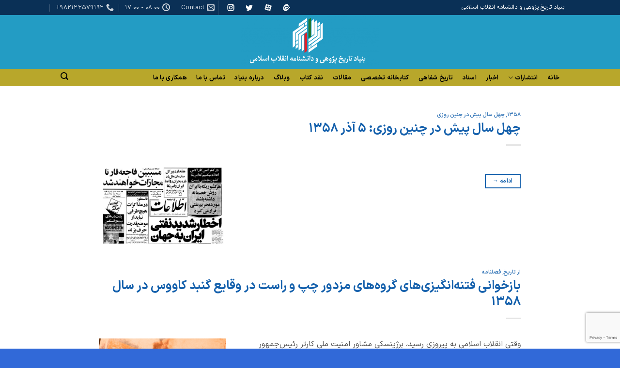

--- FILE ---
content_type: text/html; charset=UTF-8
request_url: https://iranemoaser.ir/tag/%DA%86%D8%B1%DB%8C%DA%A9-%D9%87%D8%A7%DB%8C-%D9%81%D8%AF%D8%A7%D8%A6%DB%8C-%D8%AE%D9%84%D9%82/
body_size: 19899
content:
<!DOCTYPE html>
<html dir="rtl" lang="fa-IR" class="loading-site no-js">
<head>
	<meta charset="UTF-8" />
	<link rel="profile" href="http://gmpg.org/xfn/11" />
	<link rel="pingback" href="https://iranemoaser.ir/xmlrpc.php" />

	<script>(function(html){html.className = html.className.replace(/\bno-js\b/,'js')})(document.documentElement);</script>
<meta name='robots' content='index, follow, max-image-preview:large, max-snippet:-1, max-video-preview:-1' />
	<style>img:is([sizes="auto" i], [sizes^="auto," i]) { contain-intrinsic-size: 3000px 1500px }</style>
	<meta name="viewport" content="width=device-width, initial-scale=1" />
	<!-- This site is optimized with the Yoast SEO plugin v26.3 - https://yoast.com/wordpress/plugins/seo/ -->
	<title>بایگانی‌ها چریک های فدائی خلق - بنیاد تاریخ پژوهی و دانشنامه انقلاب اسلامی</title>
	<link rel="canonical" href="https://iranemoaser.ir/tag/چریک-های-فدائی-خلق/" />
	<meta property="og:locale" content="fa_IR" />
	<meta property="og:type" content="article" />
	<meta property="og:title" content="بایگانی‌ها چریک های فدائی خلق - بنیاد تاریخ پژوهی و دانشنامه انقلاب اسلامی" />
	<meta property="og:url" content="https://iranemoaser.ir/tag/چریک-های-فدائی-خلق/" />
	<meta property="og:site_name" content="بنیاد تاریخ پژوهی و دانشنامه انقلاب اسلامی" />
	<meta name="twitter:card" content="summary_large_image" />
	<script type="application/ld+json" class="yoast-schema-graph">{"@context":"https://schema.org","@graph":[{"@type":"CollectionPage","@id":"https://iranemoaser.ir/tag/%da%86%d8%b1%db%8c%da%a9-%d9%87%d8%a7%db%8c-%d9%81%d8%af%d8%a7%d8%a6%db%8c-%d8%ae%d9%84%d9%82/","url":"https://iranemoaser.ir/tag/%da%86%d8%b1%db%8c%da%a9-%d9%87%d8%a7%db%8c-%d9%81%d8%af%d8%a7%d8%a6%db%8c-%d8%ae%d9%84%d9%82/","name":"بایگانی‌ها چریک های فدائی خلق - بنیاد تاریخ پژوهی و دانشنامه انقلاب اسلامی","isPartOf":{"@id":"https://iranemoaser.ir/#website"},"primaryImageOfPage":{"@id":"https://iranemoaser.ir/tag/%da%86%d8%b1%db%8c%da%a9-%d9%87%d8%a7%db%8c-%d9%81%d8%af%d8%a7%d8%a6%db%8c-%d8%ae%d9%84%d9%82/#primaryimage"},"image":{"@id":"https://iranemoaser.ir/tag/%da%86%d8%b1%db%8c%da%a9-%d9%87%d8%a7%db%8c-%d9%81%d8%af%d8%a7%d8%a6%db%8c-%d8%ae%d9%84%d9%82/#primaryimage"},"thumbnailUrl":"https://iranemoaser.ir/wp-content/uploads/2019/11/05.jpg","breadcrumb":{"@id":"https://iranemoaser.ir/tag/%da%86%d8%b1%db%8c%da%a9-%d9%87%d8%a7%db%8c-%d9%81%d8%af%d8%a7%d8%a6%db%8c-%d8%ae%d9%84%d9%82/#breadcrumb"},"inLanguage":"fa-IR"},{"@type":"ImageObject","inLanguage":"fa-IR","@id":"https://iranemoaser.ir/tag/%da%86%d8%b1%db%8c%da%a9-%d9%87%d8%a7%db%8c-%d9%81%d8%af%d8%a7%d8%a6%db%8c-%d8%ae%d9%84%d9%82/#primaryimage","url":"https://iranemoaser.ir/wp-content/uploads/2019/11/05.jpg","contentUrl":"https://iranemoaser.ir/wp-content/uploads/2019/11/05.jpg","width":600,"height":374},{"@type":"BreadcrumbList","@id":"https://iranemoaser.ir/tag/%da%86%d8%b1%db%8c%da%a9-%d9%87%d8%a7%db%8c-%d9%81%d8%af%d8%a7%d8%a6%db%8c-%d8%ae%d9%84%d9%82/#breadcrumb","itemListElement":[{"@type":"ListItem","position":1,"name":"خانه","item":"https://iranemoaser.ir/"},{"@type":"ListItem","position":2,"name":"چریک های فدائی خلق"}]},{"@type":"WebSite","@id":"https://iranemoaser.ir/#website","url":"https://iranemoaser.ir/","name":"بنیاد تاریخ پژوهی و دانشنامه انقلاب اسلامی","description":"بنیاد تاریخ پژوهی و دانشنامه انقلاب اسلامی","potentialAction":[{"@type":"SearchAction","target":{"@type":"EntryPoint","urlTemplate":"https://iranemoaser.ir/?s={search_term_string}"},"query-input":{"@type":"PropertyValueSpecification","valueRequired":true,"valueName":"search_term_string"}}],"inLanguage":"fa-IR"}]}</script>
	<!-- / Yoast SEO plugin. -->


<link rel='dns-prefetch' href='//use.fontawesome.com' />

<link rel='prefetch' href='https://iranemoaser.ir/wp-content/themes/flatsome/assets/js/flatsome.js?ver=51d1c732cb1803d92751' />
<link rel='prefetch' href='https://iranemoaser.ir/wp-content/themes/flatsome/assets/js/chunk.slider.js?ver=3.19.2' />
<link rel='prefetch' href='https://iranemoaser.ir/wp-content/themes/flatsome/assets/js/chunk.popups.js?ver=3.19.2' />
<link rel='prefetch' href='https://iranemoaser.ir/wp-content/themes/flatsome/assets/js/chunk.tooltips.js?ver=3.19.2' />
<style id='wp-block-library-inline-css' type='text/css'>
:root{--wp-admin-theme-color:#007cba;--wp-admin-theme-color--rgb:0,124,186;--wp-admin-theme-color-darker-10:#006ba1;--wp-admin-theme-color-darker-10--rgb:0,107,161;--wp-admin-theme-color-darker-20:#005a87;--wp-admin-theme-color-darker-20--rgb:0,90,135;--wp-admin-border-width-focus:2px;--wp-block-synced-color:#7a00df;--wp-block-synced-color--rgb:122,0,223;--wp-bound-block-color:var(--wp-block-synced-color)}@media (min-resolution:192dpi){:root{--wp-admin-border-width-focus:1.5px}}.wp-element-button{cursor:pointer}:root{--wp--preset--font-size--normal:16px;--wp--preset--font-size--huge:42px}:root .has-very-light-gray-background-color{background-color:#eee}:root .has-very-dark-gray-background-color{background-color:#313131}:root .has-very-light-gray-color{color:#eee}:root .has-very-dark-gray-color{color:#313131}:root .has-vivid-green-cyan-to-vivid-cyan-blue-gradient-background{background:linear-gradient(135deg,#00d084,#0693e3)}:root .has-purple-crush-gradient-background{background:linear-gradient(135deg,#34e2e4,#4721fb 50%,#ab1dfe)}:root .has-hazy-dawn-gradient-background{background:linear-gradient(135deg,#faaca8,#dad0ec)}:root .has-subdued-olive-gradient-background{background:linear-gradient(135deg,#fafae1,#67a671)}:root .has-atomic-cream-gradient-background{background:linear-gradient(135deg,#fdd79a,#004a59)}:root .has-nightshade-gradient-background{background:linear-gradient(135deg,#330968,#31cdcf)}:root .has-midnight-gradient-background{background:linear-gradient(135deg,#020381,#2874fc)}.has-regular-font-size{font-size:1em}.has-larger-font-size{font-size:2.625em}.has-normal-font-size{font-size:var(--wp--preset--font-size--normal)}.has-huge-font-size{font-size:var(--wp--preset--font-size--huge)}.has-text-align-center{text-align:center}.has-text-align-left{text-align:left}.has-text-align-right{text-align:right}#end-resizable-editor-section{display:none}.aligncenter{clear:both}.items-justified-left{justify-content:flex-start}.items-justified-center{justify-content:center}.items-justified-right{justify-content:flex-end}.items-justified-space-between{justify-content:space-between}.screen-reader-text{border:0;clip-path:inset(50%);height:1px;margin:-1px;overflow:hidden;padding:0;position:absolute;width:1px;word-wrap:normal!important}.screen-reader-text:focus{background-color:#ddd;clip-path:none;color:#444;display:block;font-size:1em;height:auto;left:5px;line-height:normal;padding:15px 23px 14px;text-decoration:none;top:5px;width:auto;z-index:100000}html :where(.has-border-color){border-style:solid}html :where([style*=border-top-color]){border-top-style:solid}html :where([style*=border-right-color]){border-right-style:solid}html :where([style*=border-bottom-color]){border-bottom-style:solid}html :where([style*=border-left-color]){border-left-style:solid}html :where([style*=border-width]){border-style:solid}html :where([style*=border-top-width]){border-top-style:solid}html :where([style*=border-right-width]){border-right-style:solid}html :where([style*=border-bottom-width]){border-bottom-style:solid}html :where([style*=border-left-width]){border-left-style:solid}html :where(img[class*=wp-image-]){height:auto;max-width:100%}:where(figure){margin:0 0 1em}html :where(.is-position-sticky){--wp-admin--admin-bar--position-offset:var(--wp-admin--admin-bar--height,0px)}@media screen and (max-width:600px){html :where(.is-position-sticky){--wp-admin--admin-bar--position-offset:0px}}
</style>
<link rel='stylesheet' id='contact-form-7-css' href='https://iranemoaser.ir/wp-content/plugins/contact-form-7/includes/css/styles.css' type='text/css' media='all' />
<link rel='stylesheet' id='contact-form-7-rtl-css' href='https://iranemoaser.ir/wp-content/plugins/contact-form-7/includes/css/styles-rtl.css' type='text/css' media='all' />
<link rel='stylesheet' id='flatsome-admin-iransans-farsi-numbersfont-css' href='https://iranemoaser.ir/wp-content/plugins/persian-flatsome//assets/public/css/iransans-farsi-numbers-font.css' type='text/css' media='all' />
<link rel='stylesheet' id='searchandfilter-css' href='https://iranemoaser.ir/wp-content/plugins/search-filter/style.css' type='text/css' media='all' />
<link rel='stylesheet' id='bfa-font-awesome-css' href='https://use.fontawesome.com/releases/v5.15.4/css/all.css' type='text/css' media='all' />
<link rel='stylesheet' id='bfa-font-awesome-v4-shim-css' href='https://use.fontawesome.com/releases/v5.15.4/css/v4-shims.css' type='text/css' media='all' />
<style id='bfa-font-awesome-v4-shim-inline-css' type='text/css'>

			@font-face {
				font-family: 'FontAwesome';
				src: url('https://use.fontawesome.com/releases/v5.15.4/webfonts/fa-brands-400.eot'),
				url('https://use.fontawesome.com/releases/v5.15.4/webfonts/fa-brands-400.eot?#iefix') format('embedded-opentype'),
				url('https://use.fontawesome.com/releases/v5.15.4/webfonts/fa-brands-400.woff2') format('woff2'),
				url('https://use.fontawesome.com/releases/v5.15.4/webfonts/fa-brands-400.woff') format('woff'),
				url('https://use.fontawesome.com/releases/v5.15.4/webfonts/fa-brands-400.ttf') format('truetype'),
				url('https://use.fontawesome.com/releases/v5.15.4/webfonts/fa-brands-400.svg#fontawesome') format('svg');
			}

			@font-face {
				font-family: 'FontAwesome';
				src: url('https://use.fontawesome.com/releases/v5.15.4/webfonts/fa-solid-900.eot'),
				url('https://use.fontawesome.com/releases/v5.15.4/webfonts/fa-solid-900.eot?#iefix') format('embedded-opentype'),
				url('https://use.fontawesome.com/releases/v5.15.4/webfonts/fa-solid-900.woff2') format('woff2'),
				url('https://use.fontawesome.com/releases/v5.15.4/webfonts/fa-solid-900.woff') format('woff'),
				url('https://use.fontawesome.com/releases/v5.15.4/webfonts/fa-solid-900.ttf') format('truetype'),
				url('https://use.fontawesome.com/releases/v5.15.4/webfonts/fa-solid-900.svg#fontawesome') format('svg');
			}

			@font-face {
				font-family: 'FontAwesome';
				src: url('https://use.fontawesome.com/releases/v5.15.4/webfonts/fa-regular-400.eot'),
				url('https://use.fontawesome.com/releases/v5.15.4/webfonts/fa-regular-400.eot?#iefix') format('embedded-opentype'),
				url('https://use.fontawesome.com/releases/v5.15.4/webfonts/fa-regular-400.woff2') format('woff2'),
				url('https://use.fontawesome.com/releases/v5.15.4/webfonts/fa-regular-400.woff') format('woff'),
				url('https://use.fontawesome.com/releases/v5.15.4/webfonts/fa-regular-400.ttf') format('truetype'),
				url('https://use.fontawesome.com/releases/v5.15.4/webfonts/fa-regular-400.svg#fontawesome') format('svg');
				unicode-range: U+F004-F005,U+F007,U+F017,U+F022,U+F024,U+F02E,U+F03E,U+F044,U+F057-F059,U+F06E,U+F070,U+F075,U+F07B-F07C,U+F080,U+F086,U+F089,U+F094,U+F09D,U+F0A0,U+F0A4-F0A7,U+F0C5,U+F0C7-F0C8,U+F0E0,U+F0EB,U+F0F3,U+F0F8,U+F0FE,U+F111,U+F118-F11A,U+F11C,U+F133,U+F144,U+F146,U+F14A,U+F14D-F14E,U+F150-F152,U+F15B-F15C,U+F164-F165,U+F185-F186,U+F191-F192,U+F1AD,U+F1C1-F1C9,U+F1CD,U+F1D8,U+F1E3,U+F1EA,U+F1F6,U+F1F9,U+F20A,U+F247-F249,U+F24D,U+F254-F25B,U+F25D,U+F267,U+F271-F274,U+F279,U+F28B,U+F28D,U+F2B5-F2B6,U+F2B9,U+F2BB,U+F2BD,U+F2C1-F2C2,U+F2D0,U+F2D2,U+F2DC,U+F2ED,U+F328,U+F358-F35B,U+F3A5,U+F3D1,U+F410,U+F4AD;
			}
		
</style>
<link rel='stylesheet' id='flatsome-main-rtl-css' href='https://iranemoaser.ir/wp-content/themes/flatsome/assets/css/flatsome-rtl.css' type='text/css' media='all' />
<style id='flatsome-main-inline-css' type='text/css'>
@font-face {
				font-family: "fl-icons";
				font-display: block;
				src: url(https://iranemoaser.ir/wp-content/themes/flatsome/assets/css/icons/fl-icons.eot?v=3.19.2);
				src:
					url(https://iranemoaser.ir/wp-content/themes/flatsome/assets/css/icons/fl-icons.eot#iefix?v=3.19.2) format("embedded-opentype"),
					url(https://iranemoaser.ir/wp-content/themes/flatsome/assets/css/icons/fl-icons.woff2?v=3.19.2) format("woff2"),
					url(https://iranemoaser.ir/wp-content/themes/flatsome/assets/css/icons/fl-icons.ttf?v=3.19.2) format("truetype"),
					url(https://iranemoaser.ir/wp-content/themes/flatsome/assets/css/icons/fl-icons.woff?v=3.19.2) format("woff"),
					url(https://iranemoaser.ir/wp-content/themes/flatsome/assets/css/icons/fl-icons.svg?v=3.19.2#fl-icons) format("svg");
			}
</style>
<link rel='stylesheet' id='flatsome-style-css' href='https://iranemoaser.ir/wp-content/themes/flatsome-child/style.css' type='text/css' media='all' />
<script type="text/javascript" src="https://iranemoaser.ir/wp-includes/js/jquery/jquery.min.js" id="jquery-core-js"></script>
<script type="text/javascript" src="https://iranemoaser.ir/wp-includes/js/jquery/jquery-migrate.min.js" id="jquery-migrate-js"></script>
<link rel="https://api.w.org/" href="https://iranemoaser.ir/wp-json/" /><link rel="alternate" title="JSON" type="application/json" href="https://iranemoaser.ir/wp-json/wp/v2/tags/871" /><style>/* CSS added by WP Meta and Date Remover*/.entry-meta {display:none !important;}
	.home .entry-meta { display: none; }
	.entry-footer {display:none !important;}
	.home .entry-footer { display: none; }</style><!-- Analytics by WP Statistics - https://wp-statistics.com -->
<link rel="icon" href="https://iranemoaser.ir/wp-content/uploads/2018/10/cropped-fave1-120x120.png" sizes="32x32" />
<link rel="icon" href="https://iranemoaser.ir/wp-content/uploads/2018/10/cropped-fave1-300x300.png" sizes="192x192" />
<link rel="apple-touch-icon" href="https://iranemoaser.ir/wp-content/uploads/2018/10/cropped-fave1-300x300.png" />
<meta name="msapplication-TileImage" content="https://iranemoaser.ir/wp-content/uploads/2018/10/cropped-fave1-300x300.png" />
<style id="custom-css" type="text/css">:root {--primary-color: #1460ac;--fs-color-primary: #1460ac;--fs-color-secondary: #b8a72b;--fs-color-success: #7a9c59;--fs-color-alert: #b20000;--fs-experimental-link-color: #1460ac;--fs-experimental-link-color-hover: #111;}.tooltipster-base {--tooltip-color: #fff;--tooltip-bg-color: #000;}.off-canvas-right .mfp-content, .off-canvas-left .mfp-content {--drawer-width: 300px;}.header-main{height: 111px}#logo img{max-height: 111px}#logo{width:303px;}#logo img{padding:2px 0;}#logo a{max-width:150px;}.stuck #logo img{padding:3px 0;}.header-bottom{min-height: 36px}.header-top{min-height: 31px}.transparent .header-main{height: 305px}.transparent #logo img{max-height: 305px}.has-transparent + .page-title:first-of-type,.has-transparent + #main > .page-title,.has-transparent + #main > div > .page-title,.has-transparent + #main .page-header-wrapper:first-of-type .page-title{padding-top: 385px;}.header.show-on-scroll,.stuck .header-main{height:70px!important}.stuck #logo img{max-height: 70px!important}.search-form{ width: 80%;}.header-bg-color {background-color: #239cc4}.header-bottom {background-color: #b8a72b}.header-main .nav > li > a{line-height: 10px }.header-wrapper:not(.stuck) .header-main .header-nav{margin-top: 50px }.stuck .header-main .nav > li > a{line-height: 29px }.header-bottom-nav > li > a{line-height: 16px }@media (max-width: 549px) {.header-main{height: 70px}#logo img{max-height: 70px}}.nav-dropdown-has-arrow.nav-dropdown-has-border li.has-dropdown:before{border-bottom-color: rgba(0,14,211,0.08);}.nav .nav-dropdown{border-color: rgba(0,14,211,0.08) }.nav-dropdown{border-radius:10px}.nav-dropdown{font-size:78%}.nav-dropdown-has-arrow li.has-dropdown:after{border-bottom-color: rgba(221,221,186,0.83);}.nav .nav-dropdown{background-color: rgba(221,221,186,0.83)}.header-top{background-color:#0a3056!important;}.blog-wrapper{background-color: rgba(237,237,170,0);}body{color: #555555}h1,h2,h3,h4,h5,h6,.heading-font{color: #1460ac;}.breadcrumbs{text-transform: none;}button,.button{text-transform: none;}.nav > li > a, .links > li > a{text-transform: none;}.section-title span{text-transform: none;}h3.widget-title,span.widget-title{text-transform: none;}.header:not(.transparent) .header-nav-main.nav > li > a {color: #ffffff;}.header:not(.transparent) .header-nav-main.nav > li > a:hover,.header:not(.transparent) .header-nav-main.nav > li.active > a,.header:not(.transparent) .header-nav-main.nav > li.current > a,.header:not(.transparent) .header-nav-main.nav > li > a.active,.header:not(.transparent) .header-nav-main.nav > li > a.current{color: rgba(210,194,75,0.62);}.header-nav-main.nav-line-bottom > li > a:before,.header-nav-main.nav-line-grow > li > a:before,.header-nav-main.nav-line > li > a:before,.header-nav-main.nav-box > li > a:hover,.header-nav-main.nav-box > li.active > a,.header-nav-main.nav-pills > li > a:hover,.header-nav-main.nav-pills > li.active > a{color:#FFF!important;background-color: rgba(210,194,75,0.62);}.header:not(.transparent) .header-bottom-nav.nav > li > a{color: #000000;}.header:not(.transparent) .header-bottom-nav.nav > li > a:hover,.header:not(.transparent) .header-bottom-nav.nav > li.active > a,.header:not(.transparent) .header-bottom-nav.nav > li.current > a,.header:not(.transparent) .header-bottom-nav.nav > li > a.active,.header:not(.transparent) .header-bottom-nav.nav > li > a.current{color: #d2c24b;}.header-bottom-nav.nav-line-bottom > li > a:before,.header-bottom-nav.nav-line-grow > li > a:before,.header-bottom-nav.nav-line > li > a:before,.header-bottom-nav.nav-box > li > a:hover,.header-bottom-nav.nav-box > li.active > a,.header-bottom-nav.nav-pills > li > a:hover,.header-bottom-nav.nav-pills > li.active > a{color:#FFF!important;background-color: #d2c24b;}.has-equal-box-heights .box-image {padding-top: 100%;}.badge-inner.new-bubble{background-color: #d26e4b}.star-rating span:before,.star-rating:before, .woocommerce-page .star-rating:before, .stars a:hover:after, .stars a.active:after{color: #eeee22}.header-main .social-icons,.header-main .cart-icon strong,.header-main .menu-title,.header-main .header-button > .button.is-outline,.header-main .nav > li > a > i:not(.icon-angle-down){color: #ffffff!important;}.header-main .header-button > .button.is-outline,.header-main .cart-icon strong:after,.header-main .cart-icon strong{border-color: #ffffff!important;}.header-main .header-button > .button:not(.is-outline){background-color: #ffffff!important;}.header-main .current-dropdown .cart-icon strong,.header-main .header-button > .button:hover,.header-main .header-button > .button:hover i,.header-main .header-button > .button:hover span{color:#FFF!important;}.header-main .menu-title:hover,.header-main .social-icons a:hover,.header-main .header-button > .button.is-outline:hover,.header-main .nav > li > a:hover > i:not(.icon-angle-down){color: #ffffff!important;}.header-main .current-dropdown .cart-icon strong,.header-main .header-button > .button:hover{background-color: #ffffff!important;}.header-main .current-dropdown .cart-icon strong:after,.header-main .current-dropdown .cart-icon strong,.header-main .header-button > .button:hover{border-color: #ffffff!important;}.footer-2{background-color: #0a3056}.absolute-footer, html{background-color: #3169d8}button[name='update_cart'] { display: none; }.nav-vertical-fly-out > li + li {border-top-width: 1px; border-top-style: solid;}/* Custom CSS */.dark .nav>li.active>a{color: #698bb1;}.section-content .row .col{padding: 0 15px 0px;}.label-new.menu-item > a:after{content:"جدید";}.label-hot.menu-item > a:after{content:"جدید";}.label-sale.menu-item > a:after{content:"حراج";}.label-popular.menu-item > a:after{content:"محبوب";}</style>		<style type="text/css" id="wp-custom-css">
			.header .flex-row {
    height: 70%;
}
.sliderBonyad .button{
	float:left;
}
.newsSection .large-columns-3 h5{
  line-height: 1.5;
  font-size: 11px;
  margin-top: 5px;
	color:#000;
}
.newsSection .box-text .button{
	color:#e20000
}
.newsSection .col{
	padding-bottom:8px;
}
.newsSection .button.secondary:not(.is-outline){
	background-color:#b8a72b
}
/*--publicatiob--*/
.publication .slider-style-focus{
	padding-top:5px;
}
/*--fontMenu--*/
.nav>li>a {
    font-size: 13px;
}
/*--socialMediaFooter--*/
.social-media-AB img:hover{
	opacity:0.3;
}
/*--socialMediaSprite--*/

#socialMedia div {
  margin: 0;
  padding: 0;
  list-style: none;
	background-color:#999;
}
#socialMedia div, #socialMedia a {
  height: 50px;
  display: block;
}
#aparat {
  left: 0px;
  width: 51px;
  background: url("https://iranemoaser.ir/wp-content/uploads/2020/03/social-media-small.png") -118px 0 ;
}
#twitter {
  left: 0px;
  width: 51px;
  background: url("https://iranemoaser.ir/wp-content/uploads/2020/03/social-media-small.png") -0 0;
}
#eita {
  left: 0px;
  width: 51px;
  background: url("https://iranemoaser.ir/wp-content/uploads/2020/03/social-media-small.png") -59px 0;
}
#instagram {
  left: 0px;
  width: 51px;
  background: url("https://iranemoaser.ir/wp-content/uploads/2020/03/social-media-small.png") -178px 0;
}
/*--marquee--*/
.marqueeAB a{
	color:#000;
	font-size: 11px;
	font-weight:400;
	padding:5px;
}
.marqueeAB a:hover{
	color:#333;
}
.marqueeAB{
	padding:0px !important;
	margin-top:0px !important;
}
.marqueeAB .col{
	padding:0px;
}
.marquee li a{
	color:#000;
	font-size: 11px;
	font-weight:400;
	padding:5px;
}
.marquee li{
	display:inline-block;
	padding:0;
}
.entry-image-float {
    max-width: 30%;
 }
/*--ask&queastionform--*/
.wpcf7 input[type="url"], .wpcf7 input[type="email"], .wpcf7 input[type="tel"] {
    direction: rtl;
}
.captcha{
	width:30%;
	margin:0 auto;
}
/*--career--*/

#responsive-form{
	max-width:600px /*-- change this to get your desired form width --*/;
	margin:0 auto;
  width:100%;
}
.form-row{
	width: 100%;
}
.column-half, .column-full{
	float: left;
	position: relative;
	padding: 5px;
	width:100%;
	-webkit-box-sizing: border-box;
        -moz-box-sizing: border-box;
        box-sizing: border-box;
	font-size: 12px;
}
.clearfix:after {
	content: "";
	display: table;
	clear: both;
}

/**---------------- Media query ----------------**/
@media only screen and (min-width: 48em) { 
	.column-half{
		width: 50%;
	}
}
.wpcf7 input[type="text"], .wpcf7 input[type="email"], .wpcf7 textarea {
	width: 100%;
	padding: 8px;
	border: 1px solid #ccc;
	border-radius: 3px;
	-webkit-box-sizing: border-box;
	 -moz-box-sizing: border-box;
	      box-sizing: border-box
}
.wpcf7 input[type="text"]:focus{
	background: #fff;
}
#responsive-form .wpcf7-submit{
	padding: 8px 20px;
}
span.wpcf7-not-valid-tip{
	text-shadow: none;
	font-size: 12px;
	color: #fff;
	background: #ff0000;
	padding: 5px;
}
div.wpcf7-validation-errors { 
	text-shadow: none;
	border: transparent;
	background: #f9cd00;
	padding: 5px;
	color: #9C6533;
	text-align: center;
	margin: 0;
	font-size: 12px;
}
div.wpcf7-mail-sent-ok{
	text-align: center;
	text-shadow: none;
	padding: 5px;
	font-size: 12px;
	background: #59a80f;
	border-color: #59a80f;
	color: #fff;
	margin: 0;
}
#logo a {
    max-width: 100%;
}

.stuck #logo > a > img.header-logo-dark.entered.lazyloaded{
	width:0;
}		</style>
		<style id="kirki-inline-styles"></style>				<style type="text/css" id="c4wp-checkout-css">
					.woocommerce-checkout .c4wp_captcha_field {
						margin-bottom: 10px;
						margin-top: 15px;
						position: relative;
						display: inline-block;
					}
				</style>
								<style type="text/css" id="c4wp-v3-lp-form-css">
					.login #login, .login #lostpasswordform {
						min-width: 350px !important;
					}
					.wpforms-field-c4wp iframe {
						width: 100% !important;
					}
				</style>
							<style type="text/css" id="c4wp-v3-lp-form-css">
				.login #login, .login #lostpasswordform {
					min-width: 350px !important;
				}
				.wpforms-field-c4wp iframe {
					width: 100% !important;
				}
			</style>
			</head>

<body class="rtl archive tag tag-871 wp-theme-flatsome wp-child-theme-flatsome-child box-shadow lightbox nav-dropdown-has-arrow nav-dropdown-has-shadow nav-dropdown-has-border">


<a class="skip-link screen-reader-text" href="#main">Skip to content</a>

<div id="wrapper">

	
	<header id="header" class="header has-sticky sticky-jump">
		<div class="header-wrapper">
			<div id="top-bar" class="header-top hide-for-sticky nav-dark">
    <div class="flex-row container">
      <div class="flex-col hide-for-medium flex-left">
          <ul class="nav nav-left medium-nav-center nav-small  nav-box">
              <li class="html custom html_topbar_left">بنیاد تاریخ پژوهی و دانشنامه انقلاب اسلامی</li>          </ul>
      </div>

      <div class="flex-col hide-for-medium flex-center">
          <ul class="nav nav-center nav-small  nav-box">
                        </ul>
      </div>

      <div class="flex-col hide-for-medium flex-right">
         <ul class="nav top-bar-nav nav-right nav-small  nav-box">
              <li class="html custom html_topbar_right"><a href="https://eitaa.com/bonyadtarikh"><img src="http://iranemoaser.ir/wp-content/uploads/2019/12/eitaa.png" width="15px" height="15px"></a>
<a href="https://www.aparat.com/iranemoaser.com"><img src="http://iranemoaser.ir/wp-content/uploads/2019/12/aparat.png" width="15px" height="15px"></a>
<a href="http://iranemoaser.ir/twitter-3/"><img src="http://iranemoaser.ir/wp-content/uploads/2019/12/twitter.png" width="15px" height="15px"></a>
<a href="https://www.instagram.com/bonyad.daneshnameh/"><img src="http://iranemoaser.ir/wp-content/uploads/2019/12/instgram.png" width="15px" height="15px"></a>
</li><li class="header-divider"></li><li class="header-contact-wrapper">
		<ul id="header-contact" class="nav nav-divided nav-uppercase header-contact">
		
						<li class="">
			  <a href="mailto:bonyad.tarikh@gmail.com" class="tooltip" title="bonyad.tarikh@gmail.com">
				  <i class="icon-envelop" style="font-size:16px;" ></i>			       <span>
			       	Contact			       </span>
			  </a>
			</li>
			
						<li class="">
			  <a class="tooltip" title="08:00 - 17:00 ">
			  	   <i class="icon-clock" style="font-size:16px;" ></i>			        <span>08:00 - 17:00</span>
			  </a>
			 </li>
			
						<li class="">
			  <a href="tel:982122579192+" class="tooltip" title="982122579192+">
			     <i class="icon-phone" style="font-size:16px;" ></i>			      <span>982122579192+</span>
			  </a>
			</li>
			
				</ul>
</li>
          </ul>
      </div>

            <div class="flex-col show-for-medium flex-grow">
          <ul class="nav nav-center nav-small mobile-nav  nav-box">
              <li class="html custom html_topbar_left">بنیاد تاریخ پژوهی و دانشنامه انقلاب اسلامی</li>          </ul>
      </div>
      
    </div>
</div>
<div id="masthead" class="header-main show-logo-center has-sticky-logo nav-dark">
      <div class="header-inner flex-row container logo-center medium-logo-center" role="navigation">

          <!-- Logo -->
          <div id="logo" class="flex-col logo">
            
<!-- Header logo -->
<a href="https://iranemoaser.ir/" title="بنیاد تاریخ پژوهی و دانشنامه انقلاب اسلامی - بنیاد تاریخ پژوهی و دانشنامه انقلاب اسلامی" rel="home">
		<img width="1020" height="383" src="https://iranemoaser.ir/wp-content/uploads/2022/04/logonamee-1024x385.png" class="header-logo-sticky" alt="بنیاد تاریخ پژوهی و دانشنامه انقلاب اسلامی"/><img width="1020" height="383" src="https://iranemoaser.ir/wp-content/uploads/2022/04/logonamee-1024x385.png" class="header_logo header-logo" alt="بنیاد تاریخ پژوهی و دانشنامه انقلاب اسلامی"/><img  width="1020" height="383" src="https://iranemoaser.ir/wp-content/uploads/2022/04/logonamee-1024x385.png" class="header-logo-dark" alt="بنیاد تاریخ پژوهی و دانشنامه انقلاب اسلامی"/></a>
          </div>

          <!-- Mobile Left Elements -->
          <div class="flex-col show-for-medium flex-left">
            <ul class="mobile-nav nav nav-left ">
              <li class="nav-icon has-icon">
  		<a href="#" data-open="#main-menu" data-pos="left" data-bg="main-menu-overlay" data-color="" class="is-small" aria-label="Menu" aria-controls="main-menu" aria-expanded="false">

		  <i class="icon-menu" ></i>
		  		</a>
	</li>
            </ul>
          </div>

          <!-- Left Elements -->
          <div class="flex-col hide-for-medium flex-left
            ">
            <ul class="header-nav header-nav-main nav nav-left  nav-line-grow nav-uppercase" >
                          </ul>
          </div>

          <!-- Right Elements -->
          <div class="flex-col hide-for-medium flex-right">
            <ul class="header-nav header-nav-main nav nav-right  nav-line-grow nav-uppercase">
                          </ul>
          </div>

          <!-- Mobile Right Elements -->
          <div class="flex-col show-for-medium flex-right">
            <ul class="mobile-nav nav nav-right ">
              <li class="header-search header-search-dropdown has-icon has-dropdown menu-item-has-children">
		<a href="#" aria-label="Search" class="is-small"><i class="icon-search" ></i></a>
		<ul class="nav-dropdown nav-dropdown-bold">
	 	<li class="header-search-form search-form html relative has-icon">
	<div class="header-search-form-wrapper">
		<div class="searchform-wrapper ux-search-box relative form-flat is-normal"><form method="get" class="searchform" action="https://iranemoaser.ir/" role="search">
		<div class="flex-row relative">
			<div class="flex-col flex-grow">
	   	   <input type="search" class="search-field mb-0" name="s" value="" id="s" placeholder="Search&hellip;" />
			</div>
			<div class="flex-col">
				<button type="submit" class="ux-search-submit submit-button secondary button icon mb-0" aria-label="ارسال">
					<i class="icon-search" ></i>				</button>
			</div>
		</div>
    <div class="live-search-results text-left z-top"></div>
</form>
</div>	</div>
</li>
	</ul>
</li>
            </ul>
          </div>

      </div>

            <div class="container"><div class="top-divider full-width"></div></div>
      </div>
<div id="wide-nav" class="header-bottom wide-nav nav-dark hide-for-medium">
    <div class="flex-row container">

                        <div class="flex-col hide-for-medium flex-left">
                <ul class="nav header-nav header-bottom-nav nav-left  nav-box nav-uppercase">
                    <li id="menu-item-9726" class="menu-item menu-item-type-post_type menu-item-object-page menu-item-home menu-item-9726 menu-item-design-default"><a href="https://iranemoaser.ir/" class="nav-top-link">خانه</a></li>
<li id="menu-item-5701" class="menu-item menu-item-type-post_type menu-item-object-page menu-item-has-children menu-item-5701 menu-item-design-default has-dropdown"><a href="https://iranemoaser.ir/%d8%a7%d9%86%d8%aa%d8%b4%d8%a7%d8%b1%d8%a7%d8%aa/" class="nav-top-link" aria-expanded="false" aria-haspopup="menu">انتشارات<i class="icon-angle-down" ></i></a>
<ul class="sub-menu nav-dropdown nav-dropdown-bold">
	<li id="menu-item-5700" class="menu-item menu-item-type-post_type menu-item-object-page menu-item-5700"><a href="https://iranemoaser.ir/%d8%a7%d9%86%d8%aa%d8%b4%d8%a7%d8%b1%d8%a7%d8%aa/">کتاب‌ها</a></li>
	<li id="menu-item-11457" class="menu-item menu-item-type-post_type menu-item-object-page menu-item-11457"><a href="https://iranemoaser.ir/%d8%b4%d9%85%d8%a7%d8%b1%d9%87-%d9%87%d8%a7%db%8c-%d9%be%db%8c%d8%b4%db%8c%d9%86/">فصلنامه 15 خرداد</a></li>
	<li id="menu-item-5180" class="menu-item menu-item-type-post_type menu-item-object-page menu-item-5180"><a href="https://iranemoaser.ir/%d8%aa%d8%a7%d8%b2%d9%87%e2%80%8c%d9%87%d8%a7%db%8c-%d9%86%d8%b4%d8%b1/">تازه‌های نشر</a></li>
</ul>
</li>
<li id="menu-item-300" class="menu-item menu-item-type-taxonomy menu-item-object-category menu-item-300 menu-item-design-default"><a href="https://iranemoaser.ir/category/news/" class="nav-top-link">اخبار</a></li>
<li id="menu-item-344" class="menu-item menu-item-type-post_type menu-item-object-page menu-item-344 menu-item-design-default"><a href="https://iranemoaser.ir/%d8%a7%d8%b3%d9%86%d8%a7%d8%af/" class="nav-top-link">اسناد</a></li>
<li id="menu-item-3095" class="menu-item menu-item-type-post_type menu-item-object-page menu-item-3095 menu-item-design-default"><a href="https://iranemoaser.ir/%d9%85%d8%b5%d8%a7%d8%ad%d8%a8%d9%87-%d8%aa%d8%a7%d8%b1%db%8c%d8%ae-%d8%b4%d9%81%d8%a7%d9%87%db%8c/" class="nav-top-link">تاریخ شفاهی</a></li>
<li id="menu-item-13689" class="menu-item menu-item-type-post_type menu-item-object-post menu-item-13689 menu-item-design-default"><a href="https://iranemoaser.ir/%da%a9%d8%aa%d8%a7%d8%a8%d8%ae%d8%a7%d9%86%d9%87-%d8%aa%d8%ae%d8%b5%d8%b5%db%8c/" class="nav-top-link">کتابخانه تخصصی</a></li>
<li id="menu-item-303" class="menu-item menu-item-type-taxonomy menu-item-object-category menu-item-303 menu-item-design-default"><a href="https://iranemoaser.ir/category/articles/" class="nav-top-link">مقالات</a></li>
<li id="menu-item-5179" class="menu-item menu-item-type-post_type menu-item-object-page menu-item-5179 menu-item-design-default"><a href="https://iranemoaser.ir/%d9%86%d9%82%d8%af-%da%a9%d8%aa%d8%a7%d8%a8/" class="nav-top-link">نقد کتاب</a></li>
<li id="menu-item-18" class="menu-item menu-item-type-post_type menu-item-object-page current_page_parent menu-item-18 menu-item-design-default"><a href="https://iranemoaser.ir/weblog/" class="nav-top-link">وبلاگ</a></li>
<li id="menu-item-20" class="menu-item menu-item-type-post_type menu-item-object-page menu-item-20 menu-item-design-default"><a href="https://iranemoaser.ir/about/" class="nav-top-link">درباره بنیاد</a></li>
<li id="menu-item-21" class="menu-item menu-item-type-post_type menu-item-object-page menu-item-21 menu-item-design-default"><a href="https://iranemoaser.ir/contact/" class="nav-top-link">تماس با ما</a></li>
<li id="menu-item-13644" class="menu-item menu-item-type-post_type menu-item-object-page menu-item-13644 menu-item-design-default"><a href="https://iranemoaser.ir/employment/" class="nav-top-link">همکاری با ما</a></li>
                </ul>
            </div>
            
            
                        <div class="flex-col hide-for-medium flex-right flex-grow">
              <ul class="nav header-nav header-bottom-nav nav-right  nav-box nav-uppercase">
                   <li class="header-search header-search-dropdown has-icon has-dropdown menu-item-has-children">
		<a href="#" aria-label="Search" class="is-small"><i class="icon-search" ></i></a>
		<ul class="nav-dropdown nav-dropdown-bold">
	 	<li class="header-search-form search-form html relative has-icon">
	<div class="header-search-form-wrapper">
		<div class="searchform-wrapper ux-search-box relative form-flat is-normal"><form method="get" class="searchform" action="https://iranemoaser.ir/" role="search">
		<div class="flex-row relative">
			<div class="flex-col flex-grow">
	   	   <input type="search" class="search-field mb-0" name="s" value="" id="s" placeholder="Search&hellip;" />
			</div>
			<div class="flex-col">
				<button type="submit" class="ux-search-submit submit-button secondary button icon mb-0" aria-label="ارسال">
					<i class="icon-search" ></i>				</button>
			</div>
		</div>
    <div class="live-search-results text-left z-top"></div>
</form>
</div>	</div>
</li>
	</ul>
</li>
              </ul>
            </div>
            
            
    </div>
</div>

<div class="header-bg-container fill"><div class="header-bg-image fill"></div><div class="header-bg-color fill"></div></div>		</div>
	</header>

	
	<main id="main" class="">

<div id="content" class="blog-wrapper blog-archive page-wrapper">
		
<div class="row align-center">
	<div class="large-10 col">
	
	<div id="post-list">


<article id="post-8832" class="post-8832 post type-post status-publish format-standard has-post-thumbnail hentry category-1358 category-799 tag-azar tag-903 tag-1026 tag-834 tag-1312 tag-871 tag-1313 tag-1238 tag-1255 tag-1223 tag-1314 tag-804 tag-835 tag-805 tag-1119 tag-856 tag-1127 tag-1311">
	<div class="article-inner ">

		<header class="entry-header">
	  	<div class="entry-header-text text-left">
			   	<h6 class="entry-category is-xsmall"><a href="https://iranemoaser.ir/category/%da%86%d9%87%d9%84-%d8%b3%d8%a7%d9%84-%d9%be%db%8c%d8%b4-%d8%af%d8%b1-%da%86%d9%86%db%8c%d9%86-%d8%b1%d9%88%d8%b2%db%8c/1358/" rel="category tag">1358</a>, 
<a href="https://iranemoaser.ir/category/%da%86%d9%87%d9%84-%d8%b3%d8%a7%d9%84-%d9%be%db%8c%d8%b4-%d8%af%d8%b1-%da%86%d9%86%db%8c%d9%86-%d8%b1%d9%88%d8%b2%db%8c/" rel="category tag">چهل سال پیش در چنین روزی</a></h6><h2 class="entry-title"><a href="https://iranemoaser.ir/%da%86%d9%87%d9%84-%d8%b3%d8%a7%d9%84-%d9%be%db%8c%d8%b4-%d8%af%d8%b1-%da%86%d9%86%db%8c%d9%86-%d8%b1%d9%88%d8%b2%db%8c-5-%d8%a2%d8%b0%d8%b1-%db%b1%db%b3%db%b5%db%b8/" rel="bookmark" class="plain">چهل سال پیش در چنین روزی: 5 آذر ۱۳۵۸</a></h2><div class="entry-divider is-divider small"></div>
	<div class="entry-meta uppercase is-xsmall">
		<span class="posted-on">Posted on <a href="https://iranemoaser.ir/%da%86%d9%87%d9%84-%d8%b3%d8%a7%d9%84-%d9%be%db%8c%d8%b4-%d8%af%d8%b1-%da%86%d9%86%db%8c%d9%86-%d8%b1%d9%88%d8%b2%db%8c-5-%d8%a2%d8%b0%d8%b1-%db%b1%db%b3%db%b5%db%b8/" rel="bookmark"><time class="entry-date published" datetime="2019-11-26T08:26:00+00:00">آذر ۵, ۱۳۹۸</time><time class="updated" datetime=""></time></a></span> <span class="byline">by <span class="meta-author vcard"><a class="url fn n" href="https://iranemoaser.ir/author/shafei94/"></a></span></span>	</div>
			</div>
		</header>
				<div class="entry-image-float">
	 		<a href="https://iranemoaser.ir/%da%86%d9%87%d9%84-%d8%b3%d8%a7%d9%84-%d9%be%db%8c%d8%b4-%d8%af%d8%b1-%da%86%d9%86%db%8c%d9%86-%d8%b1%d9%88%d8%b2%db%8c-5-%d8%a2%d8%b0%d8%b1-%db%b1%db%b3%db%b5%db%b8/">
    <img width="600" height="374" src="https://iranemoaser.ir/wp-content/uploads/2019/11/05.jpg" class="attachment-large size-large wp-post-image" alt="" decoding="async" fetchpriority="high" srcset="https://iranemoaser.ir/wp-content/uploads/2019/11/05.jpg 600w, https://iranemoaser.ir/wp-content/uploads/2019/11/05-300x187.jpg 300w" sizes="(max-width: 600px) 100vw, 600px" /></a>
				 	</div>
 				<div class="entry-content">
		<div class="entry-summary">
				<div class="text-left">
			<a class="more-link button primary is-outline is-smaller" href="https://iranemoaser.ir/%da%86%d9%87%d9%84-%d8%b3%d8%a7%d9%84-%d9%be%db%8c%d8%b4-%d8%af%d8%b1-%da%86%d9%86%db%8c%d9%86-%d8%b1%d9%88%d8%b2%db%8c-5-%d8%a2%d8%b0%d8%b1-%db%b1%db%b3%db%b5%db%b8/">ادامه <span class="meta-nav">&rarr;</span>
</a>
		</div>
	</div>
	
</div>
		<div class="clearfix"></div>
		<footer class="entry-meta clearfix">
					<span class="cat-links">
			ارسال شده در : <a href="https://iranemoaser.ir/category/%da%86%d9%87%d9%84-%d8%b3%d8%a7%d9%84-%d9%be%db%8c%d8%b4-%d8%af%d8%b1-%da%86%d9%86%db%8c%d9%86-%d8%b1%d9%88%d8%b2%db%8c/1358/" rel="category tag">1358</a>, 
<a href="https://iranemoaser.ir/category/%da%86%d9%87%d9%84-%d8%b3%d8%a7%d9%84-%d9%be%db%8c%d8%b4-%d8%af%d8%b1-%da%86%d9%86%db%8c%d9%86-%d8%b1%d9%88%d8%b2%db%8c/" rel="category tag">چهل سال پیش در چنین روزی</a>		</span>

				<span class="sep">&nbsp;|&nbsp;</span>
		<span class="tags-links">
			برچسب: <a href="https://iranemoaser.ir/tag/azar/" rel="tag">آذر</a>, 
<a href="https://iranemoaser.ir/tag/%d8%a2%db%8c%d8%aa-%d8%a7%d9%84%d9%84%d9%87-%d9%85%d9%86%d8%aa%d8%b8%d8%b1%db%8c/" rel="tag">آیت الله منتظری</a>, 
<a href="https://iranemoaser.ir/tag/%d8%a2%db%8c%d8%aa-%d8%a7%d9%84%d9%84%d9%87-%d9%85%d9%88%d8%b3%d9%88%db%8c-%d8%a7%d8%b1%d8%af%d8%a8%db%8c%d9%84%db%8c/" rel="tag">آیت الله موسوی اردبیلی</a>, 
<a href="https://iranemoaser.ir/tag/%d8%a8%d9%86%db%8c-%d8%b5%d8%af%d8%b1/" rel="tag">بنی صدر</a>, 
<a href="https://iranemoaser.ir/tag/%d8%ac%d9%84%d8%a7%d9%84-%d8%b7%d8%a7%d9%84%d8%a8%d8%a7%d9%86%db%8c/" rel="tag">جلال طالبانی</a>, 
<a href="https://iranemoaser.ir/tag/%da%86%d8%b1%db%8c%da%a9-%d9%87%d8%a7%db%8c-%d9%81%d8%af%d8%a7%d8%a6%db%8c-%d8%ae%d9%84%d9%82/" rel="tag">چریک های فدائی خلق</a>, 
<a href="https://iranemoaser.ir/tag/%d8%af%d8%a7%d9%86%d8%b4%d8%ac%d9%88%db%8c%d8%a7%d9%86-%d9%be%db%8c%d8%b1%d9%88-%d8%ae%d8%b7-%d8%a7%d9%85%d8%a7%d9%85/" rel="tag">دانشجویان پیرو خط امام</a>, 
<a href="https://iranemoaser.ir/tag/%d8%af%da%a9%d8%aa%d8%b1-%d8%a8%d9%87%d8%b4%d8%aa%db%8c/" rel="tag">دکتر بهشتی</a>, 
<a href="https://iranemoaser.ir/tag/%d8%af%da%a9%d8%aa%d8%b1-%d8%b3%d8%a7%d9%85%db%8c/" rel="tag">دکتر سامی</a>, 
<a href="https://iranemoaser.ir/tag/%d8%af%da%a9%d8%aa%d8%b1-%d9%85%d9%85%da%a9%d9%86/" rel="tag">دکتر ممکن</a>, 
<a href="https://iranemoaser.ir/tag/%d8%b1%d8%b6%d8%a7-%d8%a7%d8%b5%d9%81%d9%87%d8%a7%d9%86%db%8c/" rel="tag">رضا اصفهانی</a>, 
<a href="https://iranemoaser.ir/tag/%d8%b1%d9%88%d8%b2%d9%86%d8%a7%d9%85%d9%87-%d8%a7%d8%b7%d9%84%d8%a7%d8%b9%d8%a7%d8%aa/" rel="tag">روزنامه اطلاعات</a>, 
<a href="https://iranemoaser.ir/tag/%d8%b1%d9%88%d8%b2%d9%86%d8%a7%d9%85%d9%87-%d8%ac%d9%85%d9%87%d9%88%d8%b1%db%8c-%d8%a7%d8%b3%d9%84%d8%a7%d9%85%db%8c/" rel="tag">روزنامه جمهوری اسلامی</a>, 
<a href="https://iranemoaser.ir/tag/%d8%b1%d9%88%d8%b2%d9%86%d8%a7%d9%85%d9%87-%da%a9%db%8c%d9%87%d8%a7%d9%86/" rel="tag">روزنامه کیهان</a>, 
<a href="https://iranemoaser.ir/tag/%d8%b9%d8%b2%d8%a7%d9%84%d8%af%db%8c%d9%86-%d8%ad%d8%b3%db%8c%d9%86%db%8c/" rel="tag">عزالدین حسینی</a>, 
<a href="https://iranemoaser.ir/tag/%d9%81%d8%b1%d8%a7%d9%85%d8%a7%d8%b3%d9%88%d9%86%d8%b1%db%8c/" rel="tag">فراماسونری</a>, 
<a href="https://iranemoaser.ir/tag/%d9%82%d8%a7%d8%b3%d9%85%d9%84%d9%88/" rel="tag">قاسملو</a>, 
<a href="https://iranemoaser.ir/tag/%d9%86%d9%88%d8%a7%d8%a8-%d8%b5%d9%81%d9%88%db%8c/" rel="tag">نواب صفوی</a>		</span>
			
		<span class="comments-link pull-right"><a href="https://iranemoaser.ir/%da%86%d9%87%d9%84-%d8%b3%d8%a7%d9%84-%d9%be%db%8c%d8%b4-%d8%af%d8%b1-%da%86%d9%86%db%8c%d9%86-%d8%b1%d9%88%d8%b2%db%8c-5-%d8%a2%d8%b0%d8%b1-%db%b1%db%b3%db%b5%db%b8/#respond">ارسال دیدگاه</a></span>
	</footer>
	</div>
</article>


<article id="post-6698" class="post-6698 post type-post status-publish format-standard has-post-thumbnail hentry category-790 category-quarterly tag-871 tag-1362 tag-909 tag-1361">
	<div class="article-inner ">

		<header class="entry-header">
	  	<div class="entry-header-text text-left">
			   	<h6 class="entry-category is-xsmall"><a href="https://iranemoaser.ir/category/%d8%a7%d8%b2-%d8%aa%d8%a7%d8%b1%db%8c%d8%ae/" rel="category tag">از تاریخ</a>, 
<a href="https://iranemoaser.ir/category/quarterly/" rel="category tag">فصلنامه</a></h6><h2 class="entry-title"><a href="https://iranemoaser.ir/%d8%a8%d8%a7%d8%b2%d8%ae%d9%88%d8%a7%d9%86%db%8c-%d9%81%d8%aa%d9%86%d9%87%e2%80%8c%d8%a7%d9%86%da%af%db%8c%d8%b2%db%8c%e2%80%8c%d9%87%d8%a7%db%8c-%da%af%d8%b1%d9%88%d9%87%e2%80%8c%d9%87%d8%a7%db%8c/" rel="bookmark" class="plain">بازخوانی فتنه‌انگیزی‌های گروه‌های مزدور چپ و راست در وقایع گنبد کاووس در سال 1358</a></h2><div class="entry-divider is-divider small"></div>
	<div class="entry-meta uppercase is-xsmall">
		<span class="posted-on">Posted on <a href="https://iranemoaser.ir/%d8%a8%d8%a7%d8%b2%d8%ae%d9%88%d8%a7%d9%86%db%8c-%d9%81%d8%aa%d9%86%d9%87%e2%80%8c%d8%a7%d9%86%da%af%db%8c%d8%b2%db%8c%e2%80%8c%d9%87%d8%a7%db%8c-%da%af%d8%b1%d9%88%d9%87%e2%80%8c%d9%87%d8%a7%db%8c/" rel="bookmark"><time class="entry-date published" datetime="2019-09-24T15:36:50+00:00">مهر ۲, ۱۳۹۸</time><time class="updated" datetime=""></time></a></span> <span class="byline">by <span class="meta-author vcard"><a class="url fn n" href="https://iranemoaser.ir/author/badiee69/"></a></span></span>	</div>
			</div>
		</header>
				<div class="entry-image-float">
	 		<a href="https://iranemoaser.ir/%d8%a8%d8%a7%d8%b2%d8%ae%d9%88%d8%a7%d9%86%db%8c-%d9%81%d8%aa%d9%86%d9%87%e2%80%8c%d8%a7%d9%86%da%af%db%8c%d8%b2%db%8c%e2%80%8c%d9%87%d8%a7%db%8c-%da%af%d8%b1%d9%88%d9%87%e2%80%8c%d9%87%d8%a7%db%8c/">
    <img width="558" height="350" src="https://iranemoaser.ir/wp-content/uploads/2019/09/گنبد1358.jpg" class="attachment-large size-large wp-post-image" alt="وقایع گنبد کاووس سال 1358" decoding="async" srcset="https://iranemoaser.ir/wp-content/uploads/2019/09/گنبد1358.jpg 558w, https://iranemoaser.ir/wp-content/uploads/2019/09/گنبد1358-300x188.jpg 300w" sizes="(max-width: 558px) 100vw, 558px" /></a>
				 	</div>
 				<div class="entry-content">
		<div class="entry-summary">
		<p>وقتی انقلاب اسلامی به پیروزی رسید، برژینسکی مشاور امنیت ملی کارتر رئیس‌جمهور امریکا، نوشت: فاجعه سقوط شاه و پیروزی انقلاب اسلامی، تراژدی برای شخص شاه و فاجعه‌ای راهبردین برای امریکا و شکست سیاسی برای رئیس‌جمهور آن بود. با پیروزی انقلاب اسلامی ایران، پایه‌های راهبردین ستون استواری که منطقه حیاتی نفت‌خیز خلیج فارس را از نفوذ&#8230;</p>
		<div class="text-left">
			<a class="more-link button primary is-outline is-smaller" href="https://iranemoaser.ir/%d8%a8%d8%a7%d8%b2%d8%ae%d9%88%d8%a7%d9%86%db%8c-%d9%81%d8%aa%d9%86%d9%87%e2%80%8c%d8%a7%d9%86%da%af%db%8c%d8%b2%db%8c%e2%80%8c%d9%87%d8%a7%db%8c-%da%af%d8%b1%d9%88%d9%87%e2%80%8c%d9%87%d8%a7%db%8c/">ادامه <span class="meta-nav">&rarr;</span>
</a>
		</div>
	</div>
	
</div>
		<div class="clearfix"></div>
		<footer class="entry-meta clearfix">
					<span class="cat-links">
			ارسال شده در : <a href="https://iranemoaser.ir/category/%d8%a7%d8%b2-%d8%aa%d8%a7%d8%b1%db%8c%d8%ae/" rel="category tag">از تاریخ</a>, 
<a href="https://iranemoaser.ir/category/quarterly/" rel="category tag">فصلنامه</a>		</span>

				<span class="sep">&nbsp;|&nbsp;</span>
		<span class="tags-links">
			برچسب: <a href="https://iranemoaser.ir/tag/%da%86%d8%b1%db%8c%da%a9-%d9%87%d8%a7%db%8c-%d9%81%d8%af%d8%a7%d8%a6%db%8c-%d8%ae%d9%84%d9%82/" rel="tag">چریک های فدائی خلق</a>, 
<a href="https://iranemoaser.ir/tag/%d8%ba%d9%84%d8%a7%d9%85%d8%b1%d8%b6%d8%a7-%d8%ae%d8%a7%d8%b1%da%a9%d9%88%d9%87%db%8c/" rel="tag">غلامرضا خارکوهی</a>, 
<a href="https://iranemoaser.ir/tag/%d9%81%d8%aa%d9%86%d9%87%e2%80%8c%da%af%d8%b1%d8%a7%d9%86/" rel="tag">فتنه‌گران</a>, 
<a href="https://iranemoaser.ir/tag/%da%af%d9%86%d8%a8%d8%af-%da%a9%d8%a7%d9%88%d9%88%d8%b3/" rel="tag">گنبد کاووس</a>		</span>
			
		<span class="comments-link pull-right"><a href="https://iranemoaser.ir/%d8%a8%d8%a7%d8%b2%d8%ae%d9%88%d8%a7%d9%86%db%8c-%d9%81%d8%aa%d9%86%d9%87%e2%80%8c%d8%a7%d9%86%da%af%db%8c%d8%b2%db%8c%e2%80%8c%d9%87%d8%a7%db%8c-%da%af%d8%b1%d9%88%d9%87%e2%80%8c%d9%87%d8%a7%db%8c/#respond">ارسال دیدگاه</a></span>
	</footer>
	</div>
</article>


<article id="post-3211" class="post-3211 post type-post status-publish format-standard has-post-thumbnail hentry category-1357 category-799 tag-bahman tag-871 tag-804 tag-805 tag-870">
	<div class="article-inner ">

		<header class="entry-header">
	  	<div class="entry-header-text text-left">
			   	<h6 class="entry-category is-xsmall"><a href="https://iranemoaser.ir/category/%da%86%d9%87%d9%84-%d8%b3%d8%a7%d9%84-%d9%be%db%8c%d8%b4-%d8%af%d8%b1-%da%86%d9%86%db%8c%d9%86-%d8%b1%d9%88%d8%b2%db%8c/1357/" rel="category tag">1357</a>, 
<a href="https://iranemoaser.ir/category/%da%86%d9%87%d9%84-%d8%b3%d8%a7%d9%84-%d9%be%db%8c%d8%b4-%d8%af%d8%b1-%da%86%d9%86%db%8c%d9%86-%d8%b1%d9%88%d8%b2%db%8c/" rel="category tag">چهل سال پیش در چنین روزی</a></h6><h2 class="entry-title"><a href="https://iranemoaser.ir/%da%86%d9%87%d9%84-%d8%b3%d8%a7%d9%84-%d9%be%db%8c%d8%b4-%d8%af%d8%b1-%da%86%d9%86%db%8c%d9%86-%d8%b1%d9%88%d8%b2%db%8c-25-%d8%a8%d9%87%d9%85%d9%86-1357/" rel="bookmark" class="plain">چهل سال پیش در چنین روزی: 25 بهمن 1357</a></h2><div class="entry-divider is-divider small"></div>
	<div class="entry-meta uppercase is-xsmall">
		<span class="posted-on">Posted on <a href="https://iranemoaser.ir/%da%86%d9%87%d9%84-%d8%b3%d8%a7%d9%84-%d9%be%db%8c%d8%b4-%d8%af%d8%b1-%da%86%d9%86%db%8c%d9%86-%d8%b1%d9%88%d8%b2%db%8c-25-%d8%a8%d9%87%d9%85%d9%86-1357/" rel="bookmark"><time class="entry-date published" datetime="2019-02-14T08:45:27+00:00">بهمن ۲۵, ۱۳۹۷</time><time class="updated" datetime=""></time></a></span> <span class="byline">by <span class="meta-author vcard"><a class="url fn n" href="https://iranemoaser.ir/author/bonyadtarikhadmin/"></a></span></span>	</div>
			</div>
		</header>
				<div class="entry-image-float">
	 		<a href="https://iranemoaser.ir/%da%86%d9%87%d9%84-%d8%b3%d8%a7%d9%84-%d9%be%db%8c%d8%b4-%d8%af%d8%b1-%da%86%d9%86%db%8c%d9%86-%d8%b1%d9%88%d8%b2%db%8c-25-%d8%a8%d9%87%d9%85%d9%86-1357/">
    <img width="723" height="1024" src="https://iranemoaser.ir/wp-content/uploads/2019/02/25-723x1024.jpg" class="attachment-large size-large wp-post-image" alt="25 بهمن 1357" decoding="async" srcset="https://iranemoaser.ir/wp-content/uploads/2019/02/25-723x1024.jpg 723w, https://iranemoaser.ir/wp-content/uploads/2019/02/25-212x300.jpg 212w, https://iranemoaser.ir/wp-content/uploads/2019/02/25-768x1087.jpg 768w, https://iranemoaser.ir/wp-content/uploads/2019/02/25-21x30.jpg 21w, https://iranemoaser.ir/wp-content/uploads/2019/02/25-510x722.jpg 510w, https://iranemoaser.ir/wp-content/uploads/2019/02/25.jpg 2000w" sizes="(max-width: 723px) 100vw, 723px" /></a>
				 	</div>
 				<div class="entry-content">
		<div class="entry-summary">
		<p>تصویر روزنامه اطلاعات ۲۵ بهمن ۱۳۵۷: سفارت امریکا سقوط کرد تصویر روزنامه کیهان ۲۵ بهمن ۱۳۵۷: امام پایان کلیه اعتصابها را اعلام کرد    حمله چریک های فدائی خلق به  سفارت آمریکا در تهران حدود ساعت ۱۰:۳۰ صبح امروز، یک گروه مسلح از اعضای سازمان چریکهای فدائی خلق ایران به سفارت آمریکا در تهران واقع&#8230;</p>
		<div class="text-left">
			<a class="more-link button primary is-outline is-smaller" href="https://iranemoaser.ir/%da%86%d9%87%d9%84-%d8%b3%d8%a7%d9%84-%d9%be%db%8c%d8%b4-%d8%af%d8%b1-%da%86%d9%86%db%8c%d9%86-%d8%b1%d9%88%d8%b2%db%8c-25-%d8%a8%d9%87%d9%85%d9%86-1357/">ادامه <span class="meta-nav">&rarr;</span>
</a>
		</div>
	</div>
	
</div>
		<div class="clearfix"></div>
		<footer class="entry-meta clearfix">
					<span class="cat-links">
			ارسال شده در : <a href="https://iranemoaser.ir/category/%da%86%d9%87%d9%84-%d8%b3%d8%a7%d9%84-%d9%be%db%8c%d8%b4-%d8%af%d8%b1-%da%86%d9%86%db%8c%d9%86-%d8%b1%d9%88%d8%b2%db%8c/1357/" rel="category tag">1357</a>, 
<a href="https://iranemoaser.ir/category/%da%86%d9%87%d9%84-%d8%b3%d8%a7%d9%84-%d9%be%db%8c%d8%b4-%d8%af%d8%b1-%da%86%d9%86%db%8c%d9%86-%d8%b1%d9%88%d8%b2%db%8c/" rel="category tag">چهل سال پیش در چنین روزی</a>		</span>

				<span class="sep">&nbsp;|&nbsp;</span>
		<span class="tags-links">
			برچسب: <a href="https://iranemoaser.ir/tag/bahman/" rel="tag">بهمن</a>, 
<a href="https://iranemoaser.ir/tag/%da%86%d8%b1%db%8c%da%a9-%d9%87%d8%a7%db%8c-%d9%81%d8%af%d8%a7%d8%a6%db%8c-%d8%ae%d9%84%d9%82/" rel="tag">چریک های فدائی خلق</a>, 
<a href="https://iranemoaser.ir/tag/%d8%b1%d9%88%d8%b2%d9%86%d8%a7%d9%85%d9%87-%d8%a7%d8%b7%d9%84%d8%a7%d8%b9%d8%a7%d8%aa/" rel="tag">روزنامه اطلاعات</a>, 
<a href="https://iranemoaser.ir/tag/%d8%b1%d9%88%d8%b2%d9%86%d8%a7%d9%85%d9%87-%da%a9%db%8c%d9%87%d8%a7%d9%86/" rel="tag">روزنامه کیهان</a>, 
<a href="https://iranemoaser.ir/tag/%d8%b3%d9%81%d8%a7%d8%b1%d8%aa-%d8%a2%d9%85%d8%b1%db%8c%da%a9%d8%a7/" rel="tag">سفارت آمریکا</a>		</span>
			
		<span class="comments-link pull-right"><a href="https://iranemoaser.ir/%da%86%d9%87%d9%84-%d8%b3%d8%a7%d9%84-%d9%be%db%8c%d8%b4-%d8%af%d8%b1-%da%86%d9%86%db%8c%d9%86-%d8%b1%d9%88%d8%b2%db%8c-25-%d8%a8%d9%87%d9%85%d9%86-1357/#respond">ارسال دیدگاه</a></span>
	</footer>
	</div>
</article>



</div>

	</div>

</div>

</div>


</main>

<footer id="footer" class="footer-wrapper">

	
<!-- FOOTER 1 -->

<!-- FOOTER 2 -->
<div class="footer-widgets footer footer-2 dark">
		<div class="row dark large-columns-4 mb-0">
	   		
		<div id="block_widget-2" class="col pb-0 widget block_widget">
		<span class="widget-title">درباره ما</span><div class="is-divider small"></div>
		<h5 style="text-align: justify;"><span style="font-size: 75%;"><strong>«بنیاد تاریخ‌پژوهی و دانشنامه انقلاب اسلامی» </strong>در سال ۱۳۸۲ با هدف تدوین تاریخ انقلاب اسلامی، بازنگری در تاریخ سده پیشین و با انگیزه‌ ارتقای سطح دانش و بینش عمومی آغاز به كار كرد. تأسیس این بنیاد در راستای آرمان‌های حضرت امام خمینی(س) می‌باشد كه همواره به نگارش تاریخ انقلاب اسلامی به صورت واقعی و به دور از هر گونه غرض‌ورزی، اعمال نظر و تحریفگری اهتمام ویژه داشتند و نیز به بازنگری تاریخ سده پیشین ـ از آن رو كه تاریخ آن غالبا همراه با تحریف و دروغ به رشته‌ نگارش كشیده شده است ـ تأكید می‌ورزیدند. همان‌گونه كه ایشان در نجف اشرف خطاب به نویسنده كتاب «نهضت امام خمینی» حجت‌السلام دكتر سید حمید روحانی، در سال ١۳۵٦ یادآور شدند: «تاریخ در گذشته مع‌الأسف غالبا به دست دشمن نوشته شده است، امید است كه نگذارید تاریخ این نهضت را نیز دشمن بنویسد.»</span></h5>
		</div>
		
		<div id="block_widget-3" class="col pb-0 widget block_widget">
		<span class="widget-title">تماس با ما</span><div class="is-divider small"></div>
		<div class="row"  id="row-576480934">


	<div id="col-2123595340" class="col medium-1 small-3 large-1"  >
				<div class="col-inner text-center"  >
			
			

<p><i class="fa fa-2x fa-map-marker" aria-hidden="true"style="color:#fff;"></i></p>

		</div>
					</div>

	

	<div id="col-205611028" class="col medium-10 small-9 large-10"  >
				<div class="col-inner text-left"  >
			
			

<p style="color:#fff;font-size:11px; ">آدرس: تهران، خيابان دیباجی جنوبی، خيابان شهيد تسليمی، كوچه زاور، كوچه گل، كوچه دادآفرين، پلاك۶</p>

		</div>
					</div>

	

</div>
<div class="row"  id="row-151996528">


	<div id="col-1041101271" class="col medium-1 small-3 large-1"  >
				<div class="col-inner text-center"  >
			
			

<p><i class="fa fa-2x fa-phone" aria-hidden="true"style="color:#fff;"></i></p>

		</div>
					</div>

	

	<div id="col-677846793" class="col medium-10 small-9 large-10"  >
				<div class="col-inner text-left"  >
			
			

<p style="color:#fff;font-size:12px;">تلفن: 5-22579192-021<br />
نمابر: 22761264-021</p>

		</div>
					</div>

	

</div>
<div class="row"  id="row-553107453">


	<div id="col-2084530105" class="col medium-1 small-3 large-1"  >
				<div class="col-inner text-center"  >
			
			

<p style="font-size:13px"><i class="fa fa-2x fa-envelope" aria-hidden="true"style="color:#fff;"></i></p>

		</div>
					</div>

	

	<div id="col-1249412928" class="col medium-10 small-9 large-10"  >
				<div class="col-inner text-left"  >
			
			

<p style="color:#fff;font-size:13px;"> <span style="font-size:11px;"> ایمیل:</span>bonyad.tarikh@gmail.com</p>

		</div>
					</div>

	

</div>
		</div>
		<div id="nav_menu-2" class="col pb-0 widget widget_nav_menu"><span class="widget-title">دسترسی سریع</span><div class="is-divider small"></div><div class="menu-%d8%af%d8%b3%d8%aa%d8%b1%d8%b3%db%8c-%d8%b3%d8%b1%db%8c%d8%b9-container"><ul id="menu-%d8%af%d8%b3%d8%aa%d8%b1%d8%b3%db%8c-%d8%b3%d8%b1%db%8c%d8%b9" class="menu"><li id="menu-item-104" class="menu-item menu-item-type-post_type menu-item-object-page menu-item-104"><a href="https://iranemoaser.ir/about/">درباره بنیاد</a></li>
<li id="menu-item-286" class="menu-item menu-item-type-post_type menu-item-object-page menu-item-286"><a href="https://iranemoaser.ir/%d8%af%d8%b1%d8%a8%d8%a7%d8%b1%d9%87-%d8%b1%d8%a6%db%8c%d8%b3-%d8%a8%d9%86%db%8c%d8%a7%d8%af/">درباره رئیس بنیاد</a></li>
<li id="menu-item-2359" class="menu-item menu-item-type-post_type menu-item-object-page menu-item-2359"><a href="https://iranemoaser.ir/%d8%b4%d9%85%d8%a7%d8%b1%d9%87-%d9%87%d8%a7%db%8c-%d9%be%db%8c%d8%b4%db%8c%d9%86/">فصلنامه 15 خرداد</a></li>
<li id="menu-item-103" class="menu-item menu-item-type-post_type menu-item-object-page menu-item-103"><a href="https://iranemoaser.ir/contact/">تماس با ما</a></li>
</ul></div></div>
		<div id="block_widget-4" class="col pb-0 widget block_widget">
		<span class="widget-title">شبکه های اجتماعی</span><div class="is-divider small"></div>
		<div class="row social-media-AB"  id="row-1555613969">


	<div id="col-2133899429" class="col medium-3 small-6 large-3"  >
				<div class="col-inner"  >
			
			

	<div class="img has-hover x md-x lg-x y md-y lg-y" id="image_737836389">
		<a class="" href="https://www.instagram.com/bonyad.daneshnameh/" target="_blank" rel="noopener" >						<div class="img-inner dark" >
			<img width="559" height="555" src="https://iranemoaser.ir/wp-content/uploads/2019/12/instgram.png" class="attachment-large size-large" alt="" decoding="async" loading="lazy" srcset="https://iranemoaser.ir/wp-content/uploads/2019/12/instgram.png 559w, https://iranemoaser.ir/wp-content/uploads/2019/12/instgram-300x298.png 300w, https://iranemoaser.ir/wp-content/uploads/2019/12/instgram-150x150.png 150w, https://iranemoaser.ir/wp-content/uploads/2019/12/instgram-120x120.png 120w" sizes="auto, (max-width: 559px) 100vw, 559px" />						
					</div>
						</a>		
<style>
#image_737836389 {
  width: 25%;
}
@media (min-width:850px) {
  #image_737836389 {
    width: 100%;
  }
}
</style>
	</div>
	


		</div>
					</div>

	

	<div id="col-2123560137" class="col medium-3 small-6 large-3"  >
				<div class="col-inner"  >
			
			

	<div class="img has-hover x md-x lg-x y md-y lg-y" id="image_300925026">
		<a class="" href="http://iranemoaser.ir/twitter-3/" target="_blank" rel="noopener" >						<div class="img-inner dark" >
			<img width="559" height="555" src="https://iranemoaser.ir/wp-content/uploads/2019/12/twitter.png" class="attachment-large size-large" alt="" decoding="async" loading="lazy" srcset="https://iranemoaser.ir/wp-content/uploads/2019/12/twitter.png 559w, https://iranemoaser.ir/wp-content/uploads/2019/12/twitter-300x298.png 300w, https://iranemoaser.ir/wp-content/uploads/2019/12/twitter-150x150.png 150w, https://iranemoaser.ir/wp-content/uploads/2019/12/twitter-120x120.png 120w" sizes="auto, (max-width: 559px) 100vw, 559px" />						
					</div>
						</a>		
<style>
#image_300925026 {
  width: 25%;
}
@media (min-width:850px) {
  #image_300925026 {
    width: 100%;
  }
}
</style>
	</div>
	


		</div>
					</div>

	

	<div id="col-1831978197" class="col medium-3 small-6 large-3"  >
				<div class="col-inner"  >
			
			

	<div class="img has-hover x md-x lg-x y md-y lg-y" id="image_1621590698">
		<a class="" href="https://eitaa.com/bonyadtarikh" target="_blank" rel="noopener" >						<div class="img-inner dark" >
			<img width="559" height="555" src="https://iranemoaser.ir/wp-content/uploads/2019/12/eitaa.png" class="attachment-large size-large" alt="" decoding="async" loading="lazy" srcset="https://iranemoaser.ir/wp-content/uploads/2019/12/eitaa.png 559w, https://iranemoaser.ir/wp-content/uploads/2019/12/eitaa-300x298.png 300w, https://iranemoaser.ir/wp-content/uploads/2019/12/eitaa-150x150.png 150w, https://iranemoaser.ir/wp-content/uploads/2019/12/eitaa-120x120.png 120w" sizes="auto, (max-width: 559px) 100vw, 559px" />						
					</div>
						</a>		
<style>
#image_1621590698 {
  width: 25%;
}
@media (min-width:850px) {
  #image_1621590698 {
    width: 100%;
  }
}
</style>
	</div>
	


		</div>
					</div>

	

	<div id="col-2126903358" class="col medium-3 small-6 large-3"  >
				<div class="col-inner"  >
			
			

	<div class="img has-hover x md-x lg-x y md-y lg-y" id="image_2068975163">
		<a class="" href="https://www.aparat.com/iranemoaser.com" target="_blank" rel="noopener" >						<div class="img-inner dark" >
			<img width="559" height="555" src="https://iranemoaser.ir/wp-content/uploads/2019/12/aparat.png" class="attachment-large size-large" alt="" decoding="async" loading="lazy" srcset="https://iranemoaser.ir/wp-content/uploads/2019/12/aparat.png 559w, https://iranemoaser.ir/wp-content/uploads/2019/12/aparat-300x298.png 300w, https://iranemoaser.ir/wp-content/uploads/2019/12/aparat-150x150.png 150w, https://iranemoaser.ir/wp-content/uploads/2019/12/aparat-120x120.png 120w" sizes="auto, (max-width: 559px) 100vw, 559px" />						
					</div>
						</a>		
<style>
#image_2068975163 {
  width: 25%;
}
@media (min-width:850px) {
  #image_2068975163 {
    width: 100%;
  }
}
</style>
	</div>
	


		</div>
					</div>

	

</div>
		</div>
				</div>
</div>



<div class="absolute-footer dark medium-text-center text-center">
  <div class="container clearfix">

    
    <div class="footer-primary pull-left">
            <div class="copyright-footer">
        <p> تمامی حقوق مادی و معنوی متعلق به <a href="http://www.iranemoser.ir">بنیاد تاریخ پژوهی و دانشنامه انقلاب اسلامی</a> است.<br></p>
      </div>
          </div>
  </div>
</div>

<a href="#top" class="back-to-top button icon invert plain fixed bottom z-1 is-outline circle" id="top-link" aria-label="Go to top"><i class="icon-angle-up" ></i></a>

</footer>

</div>

<div id="main-menu" class="mobile-sidebar no-scrollbar mfp-hide">

	
	<div class="sidebar-menu no-scrollbar ">

		
					<ul class="nav nav-sidebar nav-vertical nav-uppercase" data-tab="1">
				<li class="menu-item menu-item-type-post_type menu-item-object-page menu-item-home menu-item-9726"><a href="https://iranemoaser.ir/">خانه</a></li>
<li class="menu-item menu-item-type-post_type menu-item-object-page menu-item-has-children menu-item-5701"><a href="https://iranemoaser.ir/%d8%a7%d9%86%d8%aa%d8%b4%d8%a7%d8%b1%d8%a7%d8%aa/">انتشارات</a>
<ul class="sub-menu nav-sidebar-ul children">
	<li class="menu-item menu-item-type-post_type menu-item-object-page menu-item-5700"><a href="https://iranemoaser.ir/%d8%a7%d9%86%d8%aa%d8%b4%d8%a7%d8%b1%d8%a7%d8%aa/">کتاب‌ها</a></li>
	<li class="menu-item menu-item-type-post_type menu-item-object-page menu-item-11457"><a href="https://iranemoaser.ir/%d8%b4%d9%85%d8%a7%d8%b1%d9%87-%d9%87%d8%a7%db%8c-%d9%be%db%8c%d8%b4%db%8c%d9%86/">فصلنامه 15 خرداد</a></li>
	<li class="menu-item menu-item-type-post_type menu-item-object-page menu-item-5180"><a href="https://iranemoaser.ir/%d8%aa%d8%a7%d8%b2%d9%87%e2%80%8c%d9%87%d8%a7%db%8c-%d9%86%d8%b4%d8%b1/">تازه‌های نشر</a></li>
</ul>
</li>
<li class="menu-item menu-item-type-taxonomy menu-item-object-category menu-item-300"><a href="https://iranemoaser.ir/category/news/">اخبار</a></li>
<li class="menu-item menu-item-type-post_type menu-item-object-page menu-item-344"><a href="https://iranemoaser.ir/%d8%a7%d8%b3%d9%86%d8%a7%d8%af/">اسناد</a></li>
<li class="menu-item menu-item-type-post_type menu-item-object-page menu-item-3095"><a href="https://iranemoaser.ir/%d9%85%d8%b5%d8%a7%d8%ad%d8%a8%d9%87-%d8%aa%d8%a7%d8%b1%db%8c%d8%ae-%d8%b4%d9%81%d8%a7%d9%87%db%8c/">تاریخ شفاهی</a></li>
<li class="menu-item menu-item-type-post_type menu-item-object-post menu-item-13689"><a href="https://iranemoaser.ir/%da%a9%d8%aa%d8%a7%d8%a8%d8%ae%d8%a7%d9%86%d9%87-%d8%aa%d8%ae%d8%b5%d8%b5%db%8c/">کتابخانه تخصصی</a></li>
<li class="menu-item menu-item-type-taxonomy menu-item-object-category menu-item-303"><a href="https://iranemoaser.ir/category/articles/">مقالات</a></li>
<li class="menu-item menu-item-type-post_type menu-item-object-page menu-item-5179"><a href="https://iranemoaser.ir/%d9%86%d9%82%d8%af-%da%a9%d8%aa%d8%a7%d8%a8/">نقد کتاب</a></li>
<li class="menu-item menu-item-type-post_type menu-item-object-page current_page_parent menu-item-18"><a href="https://iranemoaser.ir/weblog/">وبلاگ</a></li>
<li class="menu-item menu-item-type-post_type menu-item-object-page menu-item-20"><a href="https://iranemoaser.ir/about/">درباره بنیاد</a></li>
<li class="menu-item menu-item-type-post_type menu-item-object-page menu-item-21"><a href="https://iranemoaser.ir/contact/">تماس با ما</a></li>
<li class="menu-item menu-item-type-post_type menu-item-object-page menu-item-13644"><a href="https://iranemoaser.ir/employment/">همکاری با ما</a></li>
<li><a class="element-error tooltip" title="WooCommerce needed">-</a></li>			</ul>
		
		
	</div>

	
</div>
<script type="speculationrules">
{"prefetch":[{"source":"document","where":{"and":[{"href_matches":"\/*"},{"not":{"href_matches":["\/wp-*.php","\/wp-admin\/*","\/wp-content\/uploads\/*","\/wp-content\/*","\/wp-content\/plugins\/*","\/wp-content\/themes\/flatsome-child\/*","\/wp-content\/themes\/flatsome\/*","\/*\\?(.+)"]}},{"not":{"selector_matches":"a[rel~=\"nofollow\"]"}},{"not":{"selector_matches":".no-prefetch, .no-prefetch a"}}]},"eagerness":"conservative"}]}
</script>
<style id='wp-block-paragraph-inline-css' type='text/css'>
.is-small-text{font-size:.875em}.is-regular-text{font-size:1em}.is-large-text{font-size:2.25em}.is-larger-text{font-size:3em}.has-drop-cap:not(:focus):first-letter{float:right;font-size:8.4em;font-style:normal;font-weight:100;line-height:.68;margin:.05em 0 0 .1em;text-transform:uppercase}body.rtl .has-drop-cap:not(:focus):first-letter{float:none;margin-right:.1em}p.has-drop-cap.has-background{overflow:hidden}:root :where(p.has-background){padding:1.25em 2.375em}:where(p.has-text-color:not(.has-link-color)) a{color:inherit}p.has-text-align-left[style*="writing-mode:vertical-lr"],p.has-text-align-right[style*="writing-mode:vertical-rl"]{rotate:180deg}
</style>
<style id='global-styles-inline-css' type='text/css'>
:root{--wp--preset--aspect-ratio--square: 1;--wp--preset--aspect-ratio--4-3: 4/3;--wp--preset--aspect-ratio--3-4: 3/4;--wp--preset--aspect-ratio--3-2: 3/2;--wp--preset--aspect-ratio--2-3: 2/3;--wp--preset--aspect-ratio--16-9: 16/9;--wp--preset--aspect-ratio--9-16: 9/16;--wp--preset--color--black: #000000;--wp--preset--color--cyan-bluish-gray: #abb8c3;--wp--preset--color--white: #ffffff;--wp--preset--color--pale-pink: #f78da7;--wp--preset--color--vivid-red: #cf2e2e;--wp--preset--color--luminous-vivid-orange: #ff6900;--wp--preset--color--luminous-vivid-amber: #fcb900;--wp--preset--color--light-green-cyan: #7bdcb5;--wp--preset--color--vivid-green-cyan: #00d084;--wp--preset--color--pale-cyan-blue: #8ed1fc;--wp--preset--color--vivid-cyan-blue: #0693e3;--wp--preset--color--vivid-purple: #9b51e0;--wp--preset--color--primary: #1460ac;--wp--preset--color--secondary: #b8a72b;--wp--preset--color--success: #7a9c59;--wp--preset--color--alert: #b20000;--wp--preset--gradient--vivid-cyan-blue-to-vivid-purple: linear-gradient(135deg,rgba(6,147,227,1) 0%,rgb(155,81,224) 100%);--wp--preset--gradient--light-green-cyan-to-vivid-green-cyan: linear-gradient(135deg,rgb(122,220,180) 0%,rgb(0,208,130) 100%);--wp--preset--gradient--luminous-vivid-amber-to-luminous-vivid-orange: linear-gradient(135deg,rgba(252,185,0,1) 0%,rgba(255,105,0,1) 100%);--wp--preset--gradient--luminous-vivid-orange-to-vivid-red: linear-gradient(135deg,rgba(255,105,0,1) 0%,rgb(207,46,46) 100%);--wp--preset--gradient--very-light-gray-to-cyan-bluish-gray: linear-gradient(135deg,rgb(238,238,238) 0%,rgb(169,184,195) 100%);--wp--preset--gradient--cool-to-warm-spectrum: linear-gradient(135deg,rgb(74,234,220) 0%,rgb(151,120,209) 20%,rgb(207,42,186) 40%,rgb(238,44,130) 60%,rgb(251,105,98) 80%,rgb(254,248,76) 100%);--wp--preset--gradient--blush-light-purple: linear-gradient(135deg,rgb(255,206,236) 0%,rgb(152,150,240) 100%);--wp--preset--gradient--blush-bordeaux: linear-gradient(135deg,rgb(254,205,165) 0%,rgb(254,45,45) 50%,rgb(107,0,62) 100%);--wp--preset--gradient--luminous-dusk: linear-gradient(135deg,rgb(255,203,112) 0%,rgb(199,81,192) 50%,rgb(65,88,208) 100%);--wp--preset--gradient--pale-ocean: linear-gradient(135deg,rgb(255,245,203) 0%,rgb(182,227,212) 50%,rgb(51,167,181) 100%);--wp--preset--gradient--electric-grass: linear-gradient(135deg,rgb(202,248,128) 0%,rgb(113,206,126) 100%);--wp--preset--gradient--midnight: linear-gradient(135deg,rgb(2,3,129) 0%,rgb(40,116,252) 100%);--wp--preset--font-size--small: 13px;--wp--preset--font-size--medium: 20px;--wp--preset--font-size--large: 36px;--wp--preset--font-size--x-large: 42px;--wp--preset--spacing--20: 0.44rem;--wp--preset--spacing--30: 0.67rem;--wp--preset--spacing--40: 1rem;--wp--preset--spacing--50: 1.5rem;--wp--preset--spacing--60: 2.25rem;--wp--preset--spacing--70: 3.38rem;--wp--preset--spacing--80: 5.06rem;--wp--preset--shadow--natural: 6px 6px 9px rgba(0, 0, 0, 0.2);--wp--preset--shadow--deep: 12px 12px 50px rgba(0, 0, 0, 0.4);--wp--preset--shadow--sharp: 6px 6px 0px rgba(0, 0, 0, 0.2);--wp--preset--shadow--outlined: 6px 6px 0px -3px rgba(255, 255, 255, 1), 6px 6px rgba(0, 0, 0, 1);--wp--preset--shadow--crisp: 6px 6px 0px rgba(0, 0, 0, 1);}:where(body) { margin: 0; }.wp-site-blocks > .alignleft { float: left; margin-right: 2em; }.wp-site-blocks > .alignright { float: right; margin-left: 2em; }.wp-site-blocks > .aligncenter { justify-content: center; margin-left: auto; margin-right: auto; }:where(.is-layout-flex){gap: 0.5em;}:where(.is-layout-grid){gap: 0.5em;}.is-layout-flow > .alignleft{float: left;margin-inline-start: 0;margin-inline-end: 2em;}.is-layout-flow > .alignright{float: right;margin-inline-start: 2em;margin-inline-end: 0;}.is-layout-flow > .aligncenter{margin-left: auto !important;margin-right: auto !important;}.is-layout-constrained > .alignleft{float: left;margin-inline-start: 0;margin-inline-end: 2em;}.is-layout-constrained > .alignright{float: right;margin-inline-start: 2em;margin-inline-end: 0;}.is-layout-constrained > .aligncenter{margin-left: auto !important;margin-right: auto !important;}.is-layout-constrained > :where(:not(.alignleft):not(.alignright):not(.alignfull)){margin-left: auto !important;margin-right: auto !important;}body .is-layout-flex{display: flex;}.is-layout-flex{flex-wrap: wrap;align-items: center;}.is-layout-flex > :is(*, div){margin: 0;}body .is-layout-grid{display: grid;}.is-layout-grid > :is(*, div){margin: 0;}body{padding-top: 0px;padding-right: 0px;padding-bottom: 0px;padding-left: 0px;}a:where(:not(.wp-element-button)){text-decoration: none;}:root :where(.wp-element-button, .wp-block-button__link){background-color: #32373c;border-width: 0;color: #fff;font-family: inherit;font-size: inherit;line-height: inherit;padding: calc(0.667em + 2px) calc(1.333em + 2px);text-decoration: none;}.has-black-color{color: var(--wp--preset--color--black) !important;}.has-cyan-bluish-gray-color{color: var(--wp--preset--color--cyan-bluish-gray) !important;}.has-white-color{color: var(--wp--preset--color--white) !important;}.has-pale-pink-color{color: var(--wp--preset--color--pale-pink) !important;}.has-vivid-red-color{color: var(--wp--preset--color--vivid-red) !important;}.has-luminous-vivid-orange-color{color: var(--wp--preset--color--luminous-vivid-orange) !important;}.has-luminous-vivid-amber-color{color: var(--wp--preset--color--luminous-vivid-amber) !important;}.has-light-green-cyan-color{color: var(--wp--preset--color--light-green-cyan) !important;}.has-vivid-green-cyan-color{color: var(--wp--preset--color--vivid-green-cyan) !important;}.has-pale-cyan-blue-color{color: var(--wp--preset--color--pale-cyan-blue) !important;}.has-vivid-cyan-blue-color{color: var(--wp--preset--color--vivid-cyan-blue) !important;}.has-vivid-purple-color{color: var(--wp--preset--color--vivid-purple) !important;}.has-primary-color{color: var(--wp--preset--color--primary) !important;}.has-secondary-color{color: var(--wp--preset--color--secondary) !important;}.has-success-color{color: var(--wp--preset--color--success) !important;}.has-alert-color{color: var(--wp--preset--color--alert) !important;}.has-black-background-color{background-color: var(--wp--preset--color--black) !important;}.has-cyan-bluish-gray-background-color{background-color: var(--wp--preset--color--cyan-bluish-gray) !important;}.has-white-background-color{background-color: var(--wp--preset--color--white) !important;}.has-pale-pink-background-color{background-color: var(--wp--preset--color--pale-pink) !important;}.has-vivid-red-background-color{background-color: var(--wp--preset--color--vivid-red) !important;}.has-luminous-vivid-orange-background-color{background-color: var(--wp--preset--color--luminous-vivid-orange) !important;}.has-luminous-vivid-amber-background-color{background-color: var(--wp--preset--color--luminous-vivid-amber) !important;}.has-light-green-cyan-background-color{background-color: var(--wp--preset--color--light-green-cyan) !important;}.has-vivid-green-cyan-background-color{background-color: var(--wp--preset--color--vivid-green-cyan) !important;}.has-pale-cyan-blue-background-color{background-color: var(--wp--preset--color--pale-cyan-blue) !important;}.has-vivid-cyan-blue-background-color{background-color: var(--wp--preset--color--vivid-cyan-blue) !important;}.has-vivid-purple-background-color{background-color: var(--wp--preset--color--vivid-purple) !important;}.has-primary-background-color{background-color: var(--wp--preset--color--primary) !important;}.has-secondary-background-color{background-color: var(--wp--preset--color--secondary) !important;}.has-success-background-color{background-color: var(--wp--preset--color--success) !important;}.has-alert-background-color{background-color: var(--wp--preset--color--alert) !important;}.has-black-border-color{border-color: var(--wp--preset--color--black) !important;}.has-cyan-bluish-gray-border-color{border-color: var(--wp--preset--color--cyan-bluish-gray) !important;}.has-white-border-color{border-color: var(--wp--preset--color--white) !important;}.has-pale-pink-border-color{border-color: var(--wp--preset--color--pale-pink) !important;}.has-vivid-red-border-color{border-color: var(--wp--preset--color--vivid-red) !important;}.has-luminous-vivid-orange-border-color{border-color: var(--wp--preset--color--luminous-vivid-orange) !important;}.has-luminous-vivid-amber-border-color{border-color: var(--wp--preset--color--luminous-vivid-amber) !important;}.has-light-green-cyan-border-color{border-color: var(--wp--preset--color--light-green-cyan) !important;}.has-vivid-green-cyan-border-color{border-color: var(--wp--preset--color--vivid-green-cyan) !important;}.has-pale-cyan-blue-border-color{border-color: var(--wp--preset--color--pale-cyan-blue) !important;}.has-vivid-cyan-blue-border-color{border-color: var(--wp--preset--color--vivid-cyan-blue) !important;}.has-vivid-purple-border-color{border-color: var(--wp--preset--color--vivid-purple) !important;}.has-primary-border-color{border-color: var(--wp--preset--color--primary) !important;}.has-secondary-border-color{border-color: var(--wp--preset--color--secondary) !important;}.has-success-border-color{border-color: var(--wp--preset--color--success) !important;}.has-alert-border-color{border-color: var(--wp--preset--color--alert) !important;}.has-vivid-cyan-blue-to-vivid-purple-gradient-background{background: var(--wp--preset--gradient--vivid-cyan-blue-to-vivid-purple) !important;}.has-light-green-cyan-to-vivid-green-cyan-gradient-background{background: var(--wp--preset--gradient--light-green-cyan-to-vivid-green-cyan) !important;}.has-luminous-vivid-amber-to-luminous-vivid-orange-gradient-background{background: var(--wp--preset--gradient--luminous-vivid-amber-to-luminous-vivid-orange) !important;}.has-luminous-vivid-orange-to-vivid-red-gradient-background{background: var(--wp--preset--gradient--luminous-vivid-orange-to-vivid-red) !important;}.has-very-light-gray-to-cyan-bluish-gray-gradient-background{background: var(--wp--preset--gradient--very-light-gray-to-cyan-bluish-gray) !important;}.has-cool-to-warm-spectrum-gradient-background{background: var(--wp--preset--gradient--cool-to-warm-spectrum) !important;}.has-blush-light-purple-gradient-background{background: var(--wp--preset--gradient--blush-light-purple) !important;}.has-blush-bordeaux-gradient-background{background: var(--wp--preset--gradient--blush-bordeaux) !important;}.has-luminous-dusk-gradient-background{background: var(--wp--preset--gradient--luminous-dusk) !important;}.has-pale-ocean-gradient-background{background: var(--wp--preset--gradient--pale-ocean) !important;}.has-electric-grass-gradient-background{background: var(--wp--preset--gradient--electric-grass) !important;}.has-midnight-gradient-background{background: var(--wp--preset--gradient--midnight) !important;}.has-small-font-size{font-size: var(--wp--preset--font-size--small) !important;}.has-medium-font-size{font-size: var(--wp--preset--font-size--medium) !important;}.has-large-font-size{font-size: var(--wp--preset--font-size--large) !important;}.has-x-large-font-size{font-size: var(--wp--preset--font-size--x-large) !important;}
</style>
<script type="text/javascript" src="https://iranemoaser.ir/wp-includes/js/dist/hooks.min.js" id="wp-hooks-js"></script>
<script type="text/javascript" src="https://iranemoaser.ir/wp-includes/js/dist/i18n.min.js" id="wp-i18n-js"></script>
<script type="text/javascript" id="wp-i18n-js-after">
/* <![CDATA[ */
wp.i18n.setLocaleData( { 'text direction\u0004ltr': [ 'rtl' ] } );
/* ]]> */
</script>
<script type="text/javascript" src="https://iranemoaser.ir/wp-content/plugins/contact-form-7/includes/swv/js/index.js" id="swv-js"></script>
<script type="text/javascript" id="contact-form-7-js-translations">
/* <![CDATA[ */
( function( domain, translations ) {
	var localeData = translations.locale_data[ domain ] || translations.locale_data.messages;
	localeData[""].domain = domain;
	wp.i18n.setLocaleData( localeData, domain );
} )( "contact-form-7", {"translation-revision-date":"2025-04-05 08:14:51+0000","generator":"GlotPress\/4.0.1","domain":"messages","locale_data":{"messages":{"":{"domain":"messages","plural-forms":"nplurals=1; plural=0;","lang":"fa"},"This contact form is placed in the wrong place.":["\u0627\u06cc\u0646 \u0641\u0631\u0645 \u062a\u0645\u0627\u0633 \u062f\u0631 \u062c\u0627\u06cc \u0627\u0634\u062a\u0628\u0627\u0647\u06cc \u0642\u0631\u0627\u0631 \u062f\u0627\u062f\u0647 \u0634\u062f\u0647 \u0627\u0633\u062a."],"Error:":["\u062e\u0637\u0627:"]}},"comment":{"reference":"includes\/js\/index.js"}} );
/* ]]> */
</script>
<script type="text/javascript" id="contact-form-7-js-before">
/* <![CDATA[ */
var wpcf7 = {
    "api": {
        "root": "https:\/\/iranemoaser.ir\/wp-json\/",
        "namespace": "contact-form-7\/v1"
    },
    "cached": 1
};
/* ]]> */
</script>
<script type="text/javascript" src="https://iranemoaser.ir/wp-content/plugins/contact-form-7/includes/js/index.js" id="contact-form-7-js"></script>
<script type="text/javascript" id="custom-script-js-extra">
/* <![CDATA[ */
var wpdata = {"object_id":"871","site_url":"https:\/\/iranemoaser.ir"};
/* ]]> */
</script>
<script type="text/javascript" src="https://iranemoaser.ir/wp-content/plugins/wp-meta-and-date-remover/assets/js/inspector.js" id="custom-script-js"></script>
<script type="text/javascript" id="rocket-browser-checker-js-after">
/* <![CDATA[ */
"use strict";var _createClass=function(){function defineProperties(target,props){for(var i=0;i<props.length;i++){var descriptor=props[i];descriptor.enumerable=descriptor.enumerable||!1,descriptor.configurable=!0,"value"in descriptor&&(descriptor.writable=!0),Object.defineProperty(target,descriptor.key,descriptor)}}return function(Constructor,protoProps,staticProps){return protoProps&&defineProperties(Constructor.prototype,protoProps),staticProps&&defineProperties(Constructor,staticProps),Constructor}}();function _classCallCheck(instance,Constructor){if(!(instance instanceof Constructor))throw new TypeError("Cannot call a class as a function")}var RocketBrowserCompatibilityChecker=function(){function RocketBrowserCompatibilityChecker(options){_classCallCheck(this,RocketBrowserCompatibilityChecker),this.passiveSupported=!1,this._checkPassiveOption(this),this.options=!!this.passiveSupported&&options}return _createClass(RocketBrowserCompatibilityChecker,[{key:"_checkPassiveOption",value:function(self){try{var options={get passive(){return!(self.passiveSupported=!0)}};window.addEventListener("test",null,options),window.removeEventListener("test",null,options)}catch(err){self.passiveSupported=!1}}},{key:"initRequestIdleCallback",value:function(){!1 in window&&(window.requestIdleCallback=function(cb){var start=Date.now();return setTimeout(function(){cb({didTimeout:!1,timeRemaining:function(){return Math.max(0,50-(Date.now()-start))}})},1)}),!1 in window&&(window.cancelIdleCallback=function(id){return clearTimeout(id)})}},{key:"isDataSaverModeOn",value:function(){return"connection"in navigator&&!0===navigator.connection.saveData}},{key:"supportsLinkPrefetch",value:function(){var elem=document.createElement("link");return elem.relList&&elem.relList.supports&&elem.relList.supports("prefetch")&&window.IntersectionObserver&&"isIntersecting"in IntersectionObserverEntry.prototype}},{key:"isSlowConnection",value:function(){return"connection"in navigator&&"effectiveType"in navigator.connection&&("2g"===navigator.connection.effectiveType||"slow-2g"===navigator.connection.effectiveType)}}]),RocketBrowserCompatibilityChecker}();
/* ]]> */
</script>
<script type="text/javascript" id="rocket-preload-links-js-extra">
/* <![CDATA[ */
var RocketPreloadLinksConfig = {"excludeUris":"\/(?:.+\/)?feed(?:\/(?:.+\/?)?)?$|\/(?:.+\/)?embed\/|\/(index\\.php\/)?wp\\-json(\/.*|$)|\/refer\/|\/go\/|\/recommend\/|\/recommends\/","usesTrailingSlash":"1","imageExt":"jpg|jpeg|gif|png|tiff|bmp|webp|avif|pdf|doc|docx|xls|xlsx|php","fileExt":"jpg|jpeg|gif|png|tiff|bmp|webp|avif|pdf|doc|docx|xls|xlsx|php|html|htm","siteUrl":"https:\/\/iranemoaser.ir","onHoverDelay":"100","rateThrottle":"3"};
/* ]]> */
</script>
<script type="text/javascript" id="rocket-preload-links-js-after">
/* <![CDATA[ */
(function() {
"use strict";var r="function"==typeof Symbol&&"symbol"==typeof Symbol.iterator?function(e){return typeof e}:function(e){return e&&"function"==typeof Symbol&&e.constructor===Symbol&&e!==Symbol.prototype?"symbol":typeof e},e=function(){function i(e,t){for(var n=0;n<t.length;n++){var i=t[n];i.enumerable=i.enumerable||!1,i.configurable=!0,"value"in i&&(i.writable=!0),Object.defineProperty(e,i.key,i)}}return function(e,t,n){return t&&i(e.prototype,t),n&&i(e,n),e}}();function i(e,t){if(!(e instanceof t))throw new TypeError("Cannot call a class as a function")}var t=function(){function n(e,t){i(this,n),this.browser=e,this.config=t,this.options=this.browser.options,this.prefetched=new Set,this.eventTime=null,this.threshold=1111,this.numOnHover=0}return e(n,[{key:"init",value:function(){!this.browser.supportsLinkPrefetch()||this.browser.isDataSaverModeOn()||this.browser.isSlowConnection()||(this.regex={excludeUris:RegExp(this.config.excludeUris,"i"),images:RegExp(".("+this.config.imageExt+")$","i"),fileExt:RegExp(".("+this.config.fileExt+")$","i")},this._initListeners(this))}},{key:"_initListeners",value:function(e){-1<this.config.onHoverDelay&&document.addEventListener("mouseover",e.listener.bind(e),e.listenerOptions),document.addEventListener("mousedown",e.listener.bind(e),e.listenerOptions),document.addEventListener("touchstart",e.listener.bind(e),e.listenerOptions)}},{key:"listener",value:function(e){var t=e.target.closest("a"),n=this._prepareUrl(t);if(null!==n)switch(e.type){case"mousedown":case"touchstart":this._addPrefetchLink(n);break;case"mouseover":this._earlyPrefetch(t,n,"mouseout")}}},{key:"_earlyPrefetch",value:function(t,e,n){var i=this,r=setTimeout(function(){if(r=null,0===i.numOnHover)setTimeout(function(){return i.numOnHover=0},1e3);else if(i.numOnHover>i.config.rateThrottle)return;i.numOnHover++,i._addPrefetchLink(e)},this.config.onHoverDelay);t.addEventListener(n,function e(){t.removeEventListener(n,e,{passive:!0}),null!==r&&(clearTimeout(r),r=null)},{passive:!0})}},{key:"_addPrefetchLink",value:function(i){return this.prefetched.add(i.href),new Promise(function(e,t){var n=document.createElement("link");n.rel="prefetch",n.href=i.href,n.onload=e,n.onerror=t,document.head.appendChild(n)}).catch(function(){})}},{key:"_prepareUrl",value:function(e){if(null===e||"object"!==(void 0===e?"undefined":r(e))||!1 in e||-1===["http:","https:"].indexOf(e.protocol))return null;var t=e.href.substring(0,this.config.siteUrl.length),n=this._getPathname(e.href,t),i={original:e.href,protocol:e.protocol,origin:t,pathname:n,href:t+n};return this._isLinkOk(i)?i:null}},{key:"_getPathname",value:function(e,t){var n=t?e.substring(this.config.siteUrl.length):e;return n.startsWith("/")||(n="/"+n),this._shouldAddTrailingSlash(n)?n+"/":n}},{key:"_shouldAddTrailingSlash",value:function(e){return this.config.usesTrailingSlash&&!e.endsWith("/")&&!this.regex.fileExt.test(e)}},{key:"_isLinkOk",value:function(e){return null!==e&&"object"===(void 0===e?"undefined":r(e))&&(!this.prefetched.has(e.href)&&e.origin===this.config.siteUrl&&-1===e.href.indexOf("?")&&-1===e.href.indexOf("#")&&!this.regex.excludeUris.test(e.href)&&!this.regex.images.test(e.href))}}],[{key:"run",value:function(){"undefined"!=typeof RocketPreloadLinksConfig&&new n(new RocketBrowserCompatibilityChecker({capture:!0,passive:!0}),RocketPreloadLinksConfig).init()}}]),n}();t.run();
}());
/* ]]> */
</script>
<script type="text/javascript" src="https://iranemoaser.ir/wp-content/themes/flatsome/inc/extensions/flatsome-live-search/flatsome-live-search.js" id="flatsome-live-search-js"></script>
<script type="text/javascript" id="wp-statistics-tracker-js-extra">
/* <![CDATA[ */
var WP_Statistics_Tracker_Object = {"requestUrl":"https:\/\/iranemoaser.ir\/wp-json\/wp-statistics\/v2","ajaxUrl":"https:\/\/iranemoaser.ir\/wp-admin\/admin-ajax.php","hitParams":{"wp_statistics_hit":1,"source_type":"post_tag","source_id":871,"search_query":"","signature":"532a218879b375bb49c6efef2f3ba029","endpoint":"hit"},"onlineParams":{"wp_statistics_hit":1,"source_type":"post_tag","source_id":871,"search_query":"","signature":"532a218879b375bb49c6efef2f3ba029","endpoint":"online"},"option":{"userOnline":"1","dntEnabled":false,"bypassAdBlockers":false,"consentIntegration":{"name":null,"status":[]},"isPreview":false,"trackAnonymously":false,"isWpConsentApiActive":false,"consentLevel":"functional"},"jsCheckTime":"60000","isLegacyEventLoaded":"","customEventAjaxUrl":"https:\/\/iranemoaser.ir\/wp-admin\/admin-ajax.php?action=wp_statistics_custom_event&nonce=4d64af52e5"};
/* ]]> */
</script>
<script type="text/javascript" src="https://iranemoaser.ir/wp-content/plugins/wp-statistics/assets/js/tracker.js" id="wp-statistics-tracker-js"></script>
<script type="text/javascript" src="https://www.google.com/recaptcha/api.js?render=6LefldEZAAAAAP_qhq-a6cOXUUSaR6QD_s93ZvvN" id="google-recaptcha-js"></script>
<script type="text/javascript" src="https://iranemoaser.ir/wp-includes/js/dist/vendor/wp-polyfill.min.js" id="wp-polyfill-js"></script>
<script type="text/javascript" id="wpcf7-recaptcha-js-before">
/* <![CDATA[ */
var wpcf7_recaptcha = {
    "sitekey": "6LefldEZAAAAAP_qhq-a6cOXUUSaR6QD_s93ZvvN",
    "actions": {
        "homepage": "homepage",
        "contactform": "contactform"
    }
};
/* ]]> */
</script>
<script type="text/javascript" src="https://iranemoaser.ir/wp-content/plugins/contact-form-7/modules/recaptcha/index.js" id="wpcf7-recaptcha-js"></script>
<script type="text/javascript" src="https://iranemoaser.ir/wp-includes/js/hoverIntent.min.js" id="hoverIntent-js"></script>
<script type="text/javascript" id="flatsome-js-js-extra">
/* <![CDATA[ */
var flatsomeVars = {"theme":{"version":"3.19.2"},"ajaxurl":"https:\/\/iranemoaser.ir\/wp-admin\/admin-ajax.php","rtl":"1","sticky_height":"70","stickyHeaderHeight":"0","scrollPaddingTop":"0","assets_url":"https:\/\/iranemoaser.ir\/wp-content\/themes\/flatsome\/assets\/","lightbox":{"close_markup":"<button title=\"%title%\" type=\"button\" class=\"mfp-close\"><svg xmlns=\"http:\/\/www.w3.org\/2000\/svg\" width=\"28\" height=\"28\" viewBox=\"0 0 24 24\" fill=\"none\" stroke=\"currentColor\" stroke-width=\"2\" stroke-linecap=\"round\" stroke-linejoin=\"round\" class=\"feather feather-x\"><line x1=\"18\" y1=\"6\" x2=\"6\" y2=\"18\"><\/line><line x1=\"6\" y1=\"6\" x2=\"18\" y2=\"18\"><\/line><\/svg><\/button>","close_btn_inside":false},"user":{"can_edit_pages":false},"i18n":{"mainMenu":"\u0645\u0646\u0648 \u0627\u0635\u0644\u06cc","toggleButton":"Toggle"},"options":{"cookie_notice_version":"1","swatches_layout":false,"swatches_disable_deselect":false,"swatches_box_select_event":false,"swatches_box_behavior_selected":false,"swatches_box_update_urls":"1","swatches_box_reset":false,"swatches_box_reset_limited":false,"swatches_box_reset_extent":false,"swatches_box_reset_time":300,"search_result_latency":"0"}};
/* ]]> */
</script>
<script type="text/javascript" src="https://iranemoaser.ir/wp-content/themes/flatsome/assets/js/flatsome.js" id="flatsome-js-js"></script>
<link rel='stylesheet' id='su-rtl-shortcodes-css' href='https://iranemoaser.ir/wp-content/plugins/shortcodes-ultimate/includes/css/rtl-shortcodes.css' type='text/css' media='all' />

</body>
</html>

<!-- This website is like a Rocket, isn't it? Performance optimized by WP Rocket. Learn more: https://wp-rocket.me -->

--- FILE ---
content_type: text/html; charset=utf-8
request_url: https://www.google.com/recaptcha/api2/anchor?ar=1&k=6LefldEZAAAAAP_qhq-a6cOXUUSaR6QD_s93ZvvN&co=aHR0cHM6Ly9pcmFuZW1vYXNlci5pcjo0NDM.&hl=en&v=cLm1zuaUXPLFw7nzKiQTH1dX&size=invisible&anchor-ms=20000&execute-ms=15000&cb=bd7hd5xmdsa6
body_size: 44958
content:
<!DOCTYPE HTML><html dir="ltr" lang="en"><head><meta http-equiv="Content-Type" content="text/html; charset=UTF-8">
<meta http-equiv="X-UA-Compatible" content="IE=edge">
<title>reCAPTCHA</title>
<style type="text/css">
/* cyrillic-ext */
@font-face {
  font-family: 'Roboto';
  font-style: normal;
  font-weight: 400;
  src: url(//fonts.gstatic.com/s/roboto/v18/KFOmCnqEu92Fr1Mu72xKKTU1Kvnz.woff2) format('woff2');
  unicode-range: U+0460-052F, U+1C80-1C8A, U+20B4, U+2DE0-2DFF, U+A640-A69F, U+FE2E-FE2F;
}
/* cyrillic */
@font-face {
  font-family: 'Roboto';
  font-style: normal;
  font-weight: 400;
  src: url(//fonts.gstatic.com/s/roboto/v18/KFOmCnqEu92Fr1Mu5mxKKTU1Kvnz.woff2) format('woff2');
  unicode-range: U+0301, U+0400-045F, U+0490-0491, U+04B0-04B1, U+2116;
}
/* greek-ext */
@font-face {
  font-family: 'Roboto';
  font-style: normal;
  font-weight: 400;
  src: url(//fonts.gstatic.com/s/roboto/v18/KFOmCnqEu92Fr1Mu7mxKKTU1Kvnz.woff2) format('woff2');
  unicode-range: U+1F00-1FFF;
}
/* greek */
@font-face {
  font-family: 'Roboto';
  font-style: normal;
  font-weight: 400;
  src: url(//fonts.gstatic.com/s/roboto/v18/KFOmCnqEu92Fr1Mu4WxKKTU1Kvnz.woff2) format('woff2');
  unicode-range: U+0370-0377, U+037A-037F, U+0384-038A, U+038C, U+038E-03A1, U+03A3-03FF;
}
/* vietnamese */
@font-face {
  font-family: 'Roboto';
  font-style: normal;
  font-weight: 400;
  src: url(//fonts.gstatic.com/s/roboto/v18/KFOmCnqEu92Fr1Mu7WxKKTU1Kvnz.woff2) format('woff2');
  unicode-range: U+0102-0103, U+0110-0111, U+0128-0129, U+0168-0169, U+01A0-01A1, U+01AF-01B0, U+0300-0301, U+0303-0304, U+0308-0309, U+0323, U+0329, U+1EA0-1EF9, U+20AB;
}
/* latin-ext */
@font-face {
  font-family: 'Roboto';
  font-style: normal;
  font-weight: 400;
  src: url(//fonts.gstatic.com/s/roboto/v18/KFOmCnqEu92Fr1Mu7GxKKTU1Kvnz.woff2) format('woff2');
  unicode-range: U+0100-02BA, U+02BD-02C5, U+02C7-02CC, U+02CE-02D7, U+02DD-02FF, U+0304, U+0308, U+0329, U+1D00-1DBF, U+1E00-1E9F, U+1EF2-1EFF, U+2020, U+20A0-20AB, U+20AD-20C0, U+2113, U+2C60-2C7F, U+A720-A7FF;
}
/* latin */
@font-face {
  font-family: 'Roboto';
  font-style: normal;
  font-weight: 400;
  src: url(//fonts.gstatic.com/s/roboto/v18/KFOmCnqEu92Fr1Mu4mxKKTU1Kg.woff2) format('woff2');
  unicode-range: U+0000-00FF, U+0131, U+0152-0153, U+02BB-02BC, U+02C6, U+02DA, U+02DC, U+0304, U+0308, U+0329, U+2000-206F, U+20AC, U+2122, U+2191, U+2193, U+2212, U+2215, U+FEFF, U+FFFD;
}
/* cyrillic-ext */
@font-face {
  font-family: 'Roboto';
  font-style: normal;
  font-weight: 500;
  src: url(//fonts.gstatic.com/s/roboto/v18/KFOlCnqEu92Fr1MmEU9fCRc4AMP6lbBP.woff2) format('woff2');
  unicode-range: U+0460-052F, U+1C80-1C8A, U+20B4, U+2DE0-2DFF, U+A640-A69F, U+FE2E-FE2F;
}
/* cyrillic */
@font-face {
  font-family: 'Roboto';
  font-style: normal;
  font-weight: 500;
  src: url(//fonts.gstatic.com/s/roboto/v18/KFOlCnqEu92Fr1MmEU9fABc4AMP6lbBP.woff2) format('woff2');
  unicode-range: U+0301, U+0400-045F, U+0490-0491, U+04B0-04B1, U+2116;
}
/* greek-ext */
@font-face {
  font-family: 'Roboto';
  font-style: normal;
  font-weight: 500;
  src: url(//fonts.gstatic.com/s/roboto/v18/KFOlCnqEu92Fr1MmEU9fCBc4AMP6lbBP.woff2) format('woff2');
  unicode-range: U+1F00-1FFF;
}
/* greek */
@font-face {
  font-family: 'Roboto';
  font-style: normal;
  font-weight: 500;
  src: url(//fonts.gstatic.com/s/roboto/v18/KFOlCnqEu92Fr1MmEU9fBxc4AMP6lbBP.woff2) format('woff2');
  unicode-range: U+0370-0377, U+037A-037F, U+0384-038A, U+038C, U+038E-03A1, U+03A3-03FF;
}
/* vietnamese */
@font-face {
  font-family: 'Roboto';
  font-style: normal;
  font-weight: 500;
  src: url(//fonts.gstatic.com/s/roboto/v18/KFOlCnqEu92Fr1MmEU9fCxc4AMP6lbBP.woff2) format('woff2');
  unicode-range: U+0102-0103, U+0110-0111, U+0128-0129, U+0168-0169, U+01A0-01A1, U+01AF-01B0, U+0300-0301, U+0303-0304, U+0308-0309, U+0323, U+0329, U+1EA0-1EF9, U+20AB;
}
/* latin-ext */
@font-face {
  font-family: 'Roboto';
  font-style: normal;
  font-weight: 500;
  src: url(//fonts.gstatic.com/s/roboto/v18/KFOlCnqEu92Fr1MmEU9fChc4AMP6lbBP.woff2) format('woff2');
  unicode-range: U+0100-02BA, U+02BD-02C5, U+02C7-02CC, U+02CE-02D7, U+02DD-02FF, U+0304, U+0308, U+0329, U+1D00-1DBF, U+1E00-1E9F, U+1EF2-1EFF, U+2020, U+20A0-20AB, U+20AD-20C0, U+2113, U+2C60-2C7F, U+A720-A7FF;
}
/* latin */
@font-face {
  font-family: 'Roboto';
  font-style: normal;
  font-weight: 500;
  src: url(//fonts.gstatic.com/s/roboto/v18/KFOlCnqEu92Fr1MmEU9fBBc4AMP6lQ.woff2) format('woff2');
  unicode-range: U+0000-00FF, U+0131, U+0152-0153, U+02BB-02BC, U+02C6, U+02DA, U+02DC, U+0304, U+0308, U+0329, U+2000-206F, U+20AC, U+2122, U+2191, U+2193, U+2212, U+2215, U+FEFF, U+FFFD;
}
/* cyrillic-ext */
@font-face {
  font-family: 'Roboto';
  font-style: normal;
  font-weight: 900;
  src: url(//fonts.gstatic.com/s/roboto/v18/KFOlCnqEu92Fr1MmYUtfCRc4AMP6lbBP.woff2) format('woff2');
  unicode-range: U+0460-052F, U+1C80-1C8A, U+20B4, U+2DE0-2DFF, U+A640-A69F, U+FE2E-FE2F;
}
/* cyrillic */
@font-face {
  font-family: 'Roboto';
  font-style: normal;
  font-weight: 900;
  src: url(//fonts.gstatic.com/s/roboto/v18/KFOlCnqEu92Fr1MmYUtfABc4AMP6lbBP.woff2) format('woff2');
  unicode-range: U+0301, U+0400-045F, U+0490-0491, U+04B0-04B1, U+2116;
}
/* greek-ext */
@font-face {
  font-family: 'Roboto';
  font-style: normal;
  font-weight: 900;
  src: url(//fonts.gstatic.com/s/roboto/v18/KFOlCnqEu92Fr1MmYUtfCBc4AMP6lbBP.woff2) format('woff2');
  unicode-range: U+1F00-1FFF;
}
/* greek */
@font-face {
  font-family: 'Roboto';
  font-style: normal;
  font-weight: 900;
  src: url(//fonts.gstatic.com/s/roboto/v18/KFOlCnqEu92Fr1MmYUtfBxc4AMP6lbBP.woff2) format('woff2');
  unicode-range: U+0370-0377, U+037A-037F, U+0384-038A, U+038C, U+038E-03A1, U+03A3-03FF;
}
/* vietnamese */
@font-face {
  font-family: 'Roboto';
  font-style: normal;
  font-weight: 900;
  src: url(//fonts.gstatic.com/s/roboto/v18/KFOlCnqEu92Fr1MmYUtfCxc4AMP6lbBP.woff2) format('woff2');
  unicode-range: U+0102-0103, U+0110-0111, U+0128-0129, U+0168-0169, U+01A0-01A1, U+01AF-01B0, U+0300-0301, U+0303-0304, U+0308-0309, U+0323, U+0329, U+1EA0-1EF9, U+20AB;
}
/* latin-ext */
@font-face {
  font-family: 'Roboto';
  font-style: normal;
  font-weight: 900;
  src: url(//fonts.gstatic.com/s/roboto/v18/KFOlCnqEu92Fr1MmYUtfChc4AMP6lbBP.woff2) format('woff2');
  unicode-range: U+0100-02BA, U+02BD-02C5, U+02C7-02CC, U+02CE-02D7, U+02DD-02FF, U+0304, U+0308, U+0329, U+1D00-1DBF, U+1E00-1E9F, U+1EF2-1EFF, U+2020, U+20A0-20AB, U+20AD-20C0, U+2113, U+2C60-2C7F, U+A720-A7FF;
}
/* latin */
@font-face {
  font-family: 'Roboto';
  font-style: normal;
  font-weight: 900;
  src: url(//fonts.gstatic.com/s/roboto/v18/KFOlCnqEu92Fr1MmYUtfBBc4AMP6lQ.woff2) format('woff2');
  unicode-range: U+0000-00FF, U+0131, U+0152-0153, U+02BB-02BC, U+02C6, U+02DA, U+02DC, U+0304, U+0308, U+0329, U+2000-206F, U+20AC, U+2122, U+2191, U+2193, U+2212, U+2215, U+FEFF, U+FFFD;
}

</style>
<link rel="stylesheet" type="text/css" href="https://www.gstatic.com/recaptcha/releases/cLm1zuaUXPLFw7nzKiQTH1dX/styles__ltr.css">
<script nonce="coZB_J_vR2t95LWEcxYJ7A" type="text/javascript">window['__recaptcha_api'] = 'https://www.google.com/recaptcha/api2/';</script>
<script type="text/javascript" src="https://www.gstatic.com/recaptcha/releases/cLm1zuaUXPLFw7nzKiQTH1dX/recaptcha__en.js" nonce="coZB_J_vR2t95LWEcxYJ7A">
      
    </script></head>
<body><div id="rc-anchor-alert" class="rc-anchor-alert"></div>
<input type="hidden" id="recaptcha-token" value="[base64]">
<script type="text/javascript" nonce="coZB_J_vR2t95LWEcxYJ7A">
      recaptcha.anchor.Main.init("[\x22ainput\x22,[\x22bgdata\x22,\x22\x22,\[base64]/cFtiKytdPWs6KGs8MjA0OD9wW2IrK109az4+NnwxOTI6KChrJjY0NTEyKT09NTUyOTYmJnIrMTxXLmxlbmd0aCYmKFcuY2hhckNvZGVBdChyKzEpJjY0NTEyKT09NTYzMjA/[base64]/[base64]/[base64]/[base64]/[base64]/[base64]/[base64]/[base64]/[base64]/[base64]/[base64]/[base64]/[base64]/[base64]\x22,\[base64]\\u003d\\u003d\x22,\x22woTDl0N7cMOdwowtw4NKD8OPQMKHwqjDl8KaXGHCtwLCtUDDlcOdF8K0wpE5EDrCohLCiMOLwpbCmMK1w7jCvn3CrsOSwo3DhcONwrbCu8OqJcKXcEQfKDPCkMO3w5vDvSdeRBxiCMOcLSs7wq/DlwDDisOCwojDicONw6LDrhbDsx8Aw4HCnwbDh2EZw7TCnMK8Q8KJw5LDsMOow58ewq5Iw4/[base64]/CkcKnworCrcKUK8Ogw4/Ds8Ohw77CvFDCh24mwp/[base64]/PH04wpReHynCu3ttRMOTwoI/wqVVG8OIaMK9Wg0tw5jCpyxJBS4BQsOyw5cNb8Kfw7TCgkEpwq7CtsOvw510w7B/wp/Cs8KQwoXCnsOLPHLDtcK2wqFawrNSwpJhwqEFS8KJZcOTw4wJw4EjKB3CjmzCmMK/RsO1Rw8Iwr08fsKPWgHCujwFVsO5KcKTf8KRb8OIw4LDqsOLw47CtMK6LMO1Y8OUw4PCk0oiwrjDog3Dt8K7QHHCnFojHMOgVMOmwpnCuSUuZsKwJcOnwrBRRMOBVgAjfiLClwg1wpjDvcKuw4xYwpoRAVp/[base64]/DrcKuw6LCkMOAw6zCjzN/QcOgDsKBw7dnUsKRwoDDv8OREsOwTMKyworCuicBw7d4wqbDssKpE8OFTUrCgMOdwr5hw5DDo8OUw4PDpEgxw5vDr8OUwpwDwpPCnn1EwqgoBMOlwpzDocKjPDTCosOmwqd3RsOrIcOewqjDgVzDvRAGwrnDpilRw5tBOcK+wrsyH8K4Q8OEAGU/w5x0aMOmasKFHsKnW8K9XMKjaj19wp5AwqvCiMKcwqXCicOpLcO/[base64]/[base64]/wqTDisKtw4XCh8O9ITbDqcKOSU/CkCfDn1rCqcORw7XCrQ9nwpM5dD1KAMK/D2bDl3wEUXPDpMKwwpzDkMKgXwjDkMKdw6QoKcKjw5TDkMOIw4HCgcKdWsOywrNUw4UuwpfCv8KAwoXDjMKWwoXDhsKIwrjCv0tMHjTCt8O6fsKrHHFhwqRswp/[base64]/wr3CrBzCjyFkwpfClMKqw6nCsEHDpyvDtMOwFMKGG2JKEcKzw43DucKwwrg0w5rDj8OBesOhw5JvwplIcTvCkcKjw68xTXNiwp1aMQvCtiXChh3CsT9vw5A8e8KEwqXDvjRIwoRqMyLDgirChMO/BkFiwqMOS8KpwqNuWsKfwpMrFEzCs2jDux9bwpXDnsK5w7UMw5xsJF7CrMKAw73Drx5rwoHDjzrDt8OWDEFfw6VNJMOlw5VTJ8KRcsKrB8KJwo/ClcKfwrAAIMKGw5UfKRTDiCkNKyjDph94OMKyMMOrK3Fvw5ZGwpDDj8OmQcO7w7zDsMOERMONacO8fsKZwq/DiUjDgD8ZAD8awpfCl8KdAMKNw7HCvcKJFl5CS3BtFMOjTlrDvsOQKmrCozR0UcOZwpfDrMOVw4xkV8KFNcK4wqUTw7Q9Qw7CuMOJwo3CmsK6X20Iw6R3woPCncKKSsO5IsO7XsOYJMK3KSUXwqMpBnNmKW3DiGAhwo/DsQFXw7xmBSEpd8OQDsOXwo8nWMOvKANiw6gyf8Kwwp4bTsOEwoptw40NWwXDpcK/wqFLD8Oiw5xJb8OvajrCm0TChGzDgArCmyvCjit5LMOycsO7w68mJw02KMK6wq7CrCU0QsKRw6JrGsK8bcOVwoxzwrINwqoKw63DskTCu8ORTcKgOcOoEA3DnsKLwpwJIXPDk3Y7w45Jw4/Co0gfw6xmfEtDT1nCogYuL8KAAcKVw64pbcOmw7TCnsOBwqEiPQ7Du8Kkw5XDlsOoaMKmHSs6M2h/[base64]/DssKSw7gpRTfCtitKwpF8DsKXSMKNwpPClipRcz3DikHDum9Kw54yw6DCqgldKWNyNcKXwotmw6VQwpc8w7rDlhXCpQDCpsKVwqbDtREnUcKSwo3DlwwpdcODw6LDk8KXwqTDkj7Dpn1aeMK4DcK5IMOWw5/CjsKHUiVmwpbCpMOZVF40H8KnLgrCmUYDwppHblFsfsOgTU3DkWXCtsO1LsO1bxfDm2Y9NMOucMKGwo/CuANNIsO/[base64]/DncKlbcKcd8OYw483RsKIGsKvckXDiSpYcMO9wpLCkx83w4rDuMKIccK3T8KnMk9Ew5tQw55ww4UnAC5BVU3CoDbCuMO6Dws9w6vCt8KqwozDhwlyw6APwo3DsjjDiz0owqHCm8OaBMOJEcKuw7xAVcKwwp85wrjCrMKkRgcYd8OaA8K9w4HDoSc9w70fwp/CnU3Cm31FWsO0w74SwqcCHlnDpsOGcEXDnFRSZcOHNFbDoWLCmVDDtS5gHsKsJsK1w7XDksKmw6nDv8KgSMKOw67CjljDvGfDlhgiwpdPw7VLwodYI8Kuw4/DsMODI8KSwqvCmAzDtsKtNMOjwr7Co8K3w7zChcKBwqB2wq8zw5UiGHfDgRTDhSlWd8KgD8K2S8KywrrDqiJNwq1nSkzCpQQtw6IyIw7DjsKmwqrDh8KWw4/CgAVewrrCncOpG8KTw5d0wq5sa8KDw4osPMK1wq3CunjDjMKlwozCrBcPY8KZwqB/[base64]/DqsOSSsKKT0UmJcOQwplIwovDkCzDncOOfcOYQjbDjMK/ZsKfw5U7RxEbCUxIbcOlRFfCksOnasOPw6DDmMO2NcO+w6F4wqbDkMKFw5cYw44lecOXCig/[base64]/DoFhyw6/DkR3DrMKxCm/Dq1FtXG8twpvCslTCiMOnw4TDlWdUw5Ekw5RxwoQybR/DkQfDmcKUw47DtcKtSMKFQmdEezjDm8OMMhbDrws7woXCqUB9w5YyRXtlWjJZwrDCvMKTGAsiwrfCvX5Hwo8swp/CjcKBeC/Dn8OswrjCjm/Dsypbw43CicKSIMKNwrHCvcKPw5FAwrZQKsOLKcKnOsOHwq/CncK3w4fDq2PCiRfDgsOVYMK0w7bCqMKvdsOMwoIgEXjCqEjDpncPwp/CgD1Ew4zDtMOHIsO9ecOtCnrDqEjCpsK+NsOVwo0sw4/[base64]/DpGXCrsKHDMOqGUdwHMKSNMO7wrnDtlzCoMOcIMKNHj3ChMKgwr7DrcK3LwjCgsO/JcONwr1DwqPCqcODwpzCksOdQivCiXzCksK1w4ItwofCssKnMTwQLUJIwq3CqHVALgzCnVhpwrXDoMKyw6wFLcO5w4dEwroAwoE9bSDDk8O1wpZPKsKuwoEcH8Kvw7hgw4nCkX13ZsOYwq/CmcKOw4VUwrLCvAHCj2BdVToHA1DDosKmwpNITF1BwqjDg8KZw63CkEjChsO5fVA+wq/DlzshBcKqwrzDuMOFfsOVBsObwoDDulBZOHzDixvDtsOYwrjDlGvCo8OjJifCsMKDw5Eoe1bClk/DgxjDtHjCiw13wrLDi14GZmY/EMOtWxsRBB/[base64]/w5JgMsK1wqzCtCvDmE7DtXfDiVPDrAjCj1zDlg12WmHDiw0pTSx9H8KuNTXDusObwpvDm8KZwpJkwoEyw5bDgx7CnX9TVcKLNU5iKSPCkMOcVjjDgMOuw67CvxoCfEPCssKzw6BVU8KOwrY/wpUUeMOEdx4LIMOjw4Y2Y0Rsw65vMsOJw7YiwqMiVcOCXj7Di8Obw4cuw4/[base64]/[base64]/[base64]/[base64]/[base64]/CvFbDncKRw57CnsK9LMKUw7tDGsOdw4nCgMOxQA3Dh13CtU9lwr/[base64]/[base64]/[base64]/Cn8OTw6nDrMOyU8ORcVAuHFVRbVDDpWAHw5jDu1/[base64]/CrlrDnMO+w4tzw6rDrcOXw5/[base64]/Dq2FwwoLDqMOJw7vDgHQfMGwMwqFqeMOQw6UqwoDCpBLDoBTCvg15BHnCocKrw5PCosOkXDHCgV7Cr3rDviXCjMKzRsKCUMOzwoZ/LsKCw5RceMKzwqYUNcOpw5BMQnVgLmPCtsO5GyrCiz3DmnPDmAXDm3xuJ8OXVQsRw4XDrMKSw4gkwplxCsOgcRjDpQbCtsKpw7UpZ0TDj8OmwpQTccODwqfDtsKiSMOpwq/CmQQRwrvDlEtTD8O1wpvCu8OnOsKzBsODw4oMWcKnw4YZUsO6wqLDlxXDhcKEenrCkcOqA8OAP8KEw5vDrMOkMRHDocOWw4PCscO6S8Ohw7bDp8OmwoorwrASUCYaw4UbU1sAASfDpiXCn8OwI8KiIcOBwoo1WcK7KsKQwpwQwpXCksKiw5fDqA3DssK5b8KNYj1mYx/Do8OsIcORw7/DucKswpRqw5rCoBR+LB3Cm2w2G0cQFHwzw5JkPMOVwpdEDiPDijnCjcOHwp99woxzfMKjNlTDoSt3asKWXAxYw4nCl8OwMMKNdHhbw5BpCGnCkMKXRQLDk3B/w6jDucK5w4EMw6bDqMKIesOCaGDDh2rCr8OLw7vCu10dwp3DtcOEwojDkxM9wqpJwqUGX8KwYcKLwofDpVlMw7EswrnDhwIHwqPDv8Kldy/CsMOWAMONKxIXPXfCtTRCwpLDscOiEMO1woLChsOIFAYjwpltw6MQVsOdA8KzOQ4MeMOHSHJtw5k3UcOMw7rCv2oMWMKybMOlEsK6w4tDwp9jwo/Cm8ODw7LCtXYUblbDrMOrw4kgwqY1MiPDuiXDg8OvFz7DicKRwrzCoMKYw5TCsggrRzQtw5MGw6/DpcKNwq9WS8Ocwq/DqDlZwrjCiEXCrzPDvMKPw7cVw6shWTdewqIyQMOMwoQ8bCbCtUjCvDddw4Nxw5R9T23DkSbDjsKrwoJOEcOSwpLCusOHc3sYwoNYM0Bnw6tJMcOTw58lwoh4wp50TcKgJsOzwqdxAGNSCkHDsWBAfTTDvsOaDsOkNMKWDcOBA2o/wp8tXH3DqkrCo8ObwqzDsMO+wrlmFnXDisKjMUrDqVVAHUULM8K9H8OJZsKPw5TDsiDDvsOgwoDCoWYMPxx4w57DrsKqccO/RsKXw7o1w5vClMKXV8OmwqcvwqfCnwwUN3l7w7vDlg8YM8Oowr8HwpbDosKjcT9ffcOyMTrDv0zDusOwVcK3OknCj8OpwpLDsAbCrsKTYDQew5VQHinCkyIBw6dtJMKFwrtbCMOieAPCvEx9wooMw4DDvmRHwqBRF8OEVl/CiTHCtmx2AlQWwptpwoLDk2lcwooHw4tZXiHCrsO6RMOVw4DCu2YXSCxEKh/DmsOww7fDpMKbw60IU8Odbytdw43DiyglwpnCssO4HyrCp8KvwqINCGXChyBFw44EwpPCtX4QbsKvQ3Rrw7FdBcKEwqFbwrJKQsOAXcOdw4JdUCLDilzCvcKLBsKKOMOcN8KHw7fCs8Kow5oQw7PDqUwvw4vDkRnClTJLwqs3DsKVHA/CkMOiwoDDgcOaScKnB8KzOUMIw6hGwqMGDcOBwp3DqmrDpAYDPsKPOMOjwqjCrMKMwo/[base64]/CuG3CssKxwogVw6gGB8O1GB5vwp3DgzPCv3XDrgPDiVHCocKkH1dDwpk9w47Cm1/CtsOMw5cAwrw7P8OtwrHClsKCwqTCpTN3wrXDusOjTyUDwqTDrRZSTxdqw7bCsxEdS1XDinrClDPCq8OawoXDszPDsVHDmMK2Hndpw6bDo8Kvwq/CgcKNAsOBw7IHdA/ChGIaw5rCsmEufsK5dcKXbl7CtcODLsOSUsKtwrwfw53Ct3HDscK+T8K6PsO9wqYIc8Ogw7IFw4DCn8OLc3U+dsKuw4w/esKIXlnDisOiwp5oZcOiw6fCjCjCqQFgwrQpwqtgZsKFccK5CgvDngBxd8K/wrXCgMK0w4XDhcKpw4fDqRDCqm7CoMK5wrbCn8KPw6nChCjDnsOEMMKCbVjDiMO0wrDDgsO6w7LChcOAwpYIacKywqR3VRN2wqshwocnIMKMwrDDmhrDucKAw47ClMO0F2ZJwoMVwpvCl8OwwrhsCMOjFXTDiMKiwrrCh8OBwojCgSTDngXDpcOvw43DqMO/wpYEwrIcB8ORwoUHwr10WsO/wpw/[base64]/Dlh/DrxxiwpbDhygqSMO2PVzChBLCqcKKw74VGi9Ow6UfJcKeUMOLFFQMNATDglTChcKbWcK/BcO/YV7DjcKdWMObYWDClBTCnsKXdsOrwrrDrGQrRgAowpPDn8K/w47Dq8OIw4fCvcOibz9vw5LDpGHDlsOOwrUvUmPCo8ONEj1Owp7Dh8KUwoIJw4TCqA8Lw5IpwqltYVbDigBfw4PDmsOuEcK3w49HZgpvIx3DvsKcDV/[base64]/YMKqw595ecKZw5jCmgUlW8O8w7k3wqobw4TDn8KHwqdILcKNaMK5wo/Dpy3Cu3nDtUUjXj0/[base64]/Ds8OXVjPCtsOTLCfCvU0EwpnCsj7Dj2xXw7lFQ8KcNHtVwrDCqMKvw4zDmMK6w6vDh2BtYMOdwoDDqsK/JUshwoTCtmBRw6LCiBEUw5LChsOUFT3Drm7Cl8KMAEZyw63CisOsw6UewrbCn8OVwr8uw7rCjcOFA3hxVCh0AMKkw7PDpEUzw6UBBGfDmsO/eMKiSsOTXg0ywrrCii18wpTDkgDDscK3wq5qZsOFw79gfcKiccOOw5IKw4LDlcK3cT/[base64]/CvyzDiTskPUlWfwzDgsOtGcKgHMKnN8OjwoUWBzhUeWnCmAfChlVQw5/ChnB8JcOVwr/[base64]/CjcOOIcOtZjPDgXR5w7/DkxDCp8Obw4Y3w5XDuMK8JF7DsQkHwpfDkyVqWC3DrsO4wqkEw4LCnjR7OsKVw4p5wq3DisKIw6TDsGMiw5rCo8Kywohpwrp6IMOCw7PCs8OgD8KLMcOswqDCvMKjw5JYw4fCiMKmw59rXsK9ZMO/MsKZw7rCmEjDhcOSKDvDo1DCsAw8wozCiMKhKMO6wo4Owqc0IGgzwpEVAMKfw40TGWIqwptxwpTDjUjDj8KeG3s6w7/CoS0sBcKywq/DuMO4wpjCtGLDgMOHRQ5pwpzDv01/EsOawoVKwovCksO+w41Iw4dzwr/CgE9BSg/CksOgIiRWw4XCjsOpJAZcwo/[base64]/DgnHCrcORfR/CpFbCqsOIwqPDoEDDh8OFw6cPPSsGw7Vvw6cIwqbCo8KzbMKgEMK/KTDCp8KMScKFfldzwqHCr8KDw77CvcKRwpHDhsK6w55xwo/CrcKUCMOsNcODw7JUw7cVwoElDjTDu8OLdcO3w5cow6JwwrVkL29sw5ZCw6FUK8OXGndrwprDl8O/w5jDkcK7RQLDgTfDjAfDnnvCk8KUPsKaFTTDjMOIJ8Ksw6pgMD3DhnrDjC/CqyozwozCtnMxw6vCq8Kcwol9wqZVAHXDtMKKwrcJMFAEW8KIwrTDtsKACsOHMsOiwpsiHMKIw4jDqsKKIwZ7w6rCpD8JXU9mw4HDhMOoOsOVWy/[base64]/CqxHCvGzCpsOEwqHDh8OJwoYfw4E/DUs7wpc+PidIwqTDmMO6CMKUw4nCkcKsw5wWFsKdPBNUw4MfLcOAw6UUwo9mQcKiwqx1w4gFw4DCn8OvGQ7DlCrCs8Osw5TCqm9OAsOUw5PDsggTS2/[base64]/w4XCnsOsBDEKaMKvdirDpWrCqSbCq8OXYMK2w5nDgMOeTFXCqsO4wq0iJ8K1wpfDkkXCl8KxNGvDt0jCkwHDkXDDksOBwqtLw6jCoj/CklkGw6gGw5hSI8K/U8Oow4tfwo5bwrDCl27Dk240w53DvWPCvg/DlXEswqPDs8Kew5poUR/DlU3CpsOcw7wsw4/DocK/wqXCtWLCgcOgwpbDosOtw7I9UxXCqHDCuBsGE2DCu2kMw6gRw6fCr33CkU7Ck8KxwpXCoSAzwovCv8KzwrceR8OwwpNNP1fDrXggXcK2w6MIw7zCn8OKwpfDvcO0BBPDhsKhwoHDtg/DuMKNE8Kpw6LCqMKmwrPCqDAbF8KYQFppw618wogrwpUmw64dw5fChUdTLsOkw7Yqw7sNAEE2wrzDiDjDosKnwrHCmT/DocOyw7/DucOvdG5rHnNMdmknKcOVw7HDoMK3wrZMBF9KN8KJwpYCSHvDpxNmfETCqx0MbFA+wpzDicKUIwtnw7Zuw5NXwrjDsHvCsMOlM2HCmMK1wrxkwpZEwocIw4nCqSFlFMKcYcK+wplbw6g7GsO4VCQ2OnTCujXDpsO4wqTDpzl1w6bCrWHDv8KbEw/Co8OqKcORw78yL2HCqVIhThDDssKnNcKXwpl6wol0MXQnw53DosOANMKlwqtywrPChsKCQsO+dioCwpYCX8OQwrXCohPCrcOHWcOIUEnDgHl+dMOvwp0cw5/DpMOELHFJKHsawot5wrIqQMKYw6kmwqbDrmlYwpzCn3lewqrCiidWZ8Oaw7bCkcKDw4nDpyxxKFfDg8OsACkGdMK4fizCt0vDo8OpdF/DsDUHLQfDoADCsMKGwqfDjcObc1vClBxKw5PDuzhFw7HCpsKZw7FswozDsHJ0AkXCs8Odw48lTcOjworChAvDv8OmfQXCpExuwq3Ds8KGwqQlwoAsMsKeDURfScK/wpwDfsObYMO/wr/DpcOLw7vDoFVqHcKSY8KcXxnDpUhAwp8vwqY9QsOXwpLDhgXDrEAsSsKLZcKTwqcJOUceDgkbV8KWwq/[base64]/[base64]/w4gawrPDjMK/woPDo8Khd3kCw7VPEsO/wpvDksOMNsKMG8OVw7R5w6sWwovDulrDvMOqGz4kXlXDjEnCtV4KR35ZWFnDgU/Dr0HCj8OcWwZbb8KEwqfDhQvDlhvDpMKTwrPCvsKbwqNJw45+PE3DpnjCj2fDuQTDswLChcOTFsKyTMKzw77DhXsOYFXCi8OzwrRew4taeTnCnzszWVVGwp5ARD9Jwol9wr/CisO3w5QBZsKvw7hbFUlCWFfDscKHLcOQUMO5dAlCwoJ/[base64]/DoisvwpXCqsOVwrHCuMKlEwprwoVowq/DoDQDHsOAw4jCgAIWwpdww6I6UMKVwq7DrWIzeEVcb8KqCMOOwpEVG8ORWXDDssKqOcOsEcOIwpUfTcO7PMKcw4VLew/[base64]/[base64]/w4HCgcOrbsK/[base64]/Un7Dvi3DlMOCRlvDgDF2XcKuI3/Dh8KAW8ObE8ObwrVcMsOJw5DDu8OJw5vDlnUccSbCslhTw5Aww6ohb8Onw6DCg8O1wrljw6zCkHoYw6bCucO4wrzCrzJWwq99wqIOPsKtw4/DogXChQLDmMOZecKIwp/CscKpBMKiwo/CkcO7w4IewqRtCVTDj8K6TQQrwqbDjMKUwo/Dt8OxwoFLwoDCgsO6w6NSwrjChsOnwrXDoMOrKzVdUA7DhMKhBsKzeynCtwY0NHrCnzxtwpnCnDfCjMOwwrAOwooiQGhLfMKnw5AARXluwq7Dohogw4rDn8O9bjxXw78awo7Di8KSCMK/w47DiHxaw7bDmsO6UVbCssKFw4DCgRg5dVhyw5ZTHsKyVXzCiBzDocK+KMKfAMOnw7rDkDfCt8K8SMKwwpbCm8K2GMOEw5FPw4fDk09xQ8Kqw69jJS/Cm0nDrcKfwqfCusKrwqs0woLDj3dYEMO8wrp/[base64]/[base64]/DocK/[base64]/[base64]/[base64]/Cn8K3S8OEVMKoW3LDmSYyw6orwrDCsMKaRcOQw6/DvwcewrLCoMK4w4huPBLChcKQUcKKwqzCgV3CjzEHwrcUwrsOw7VpODPCpnsQwqDCjsKPbsOAE17CnMKywocRw6nCpQx5wqxeEhPCo27CnhM/wqM5w7Yjw40daSHDisKcw6YTCjxzTFg4QkNhYMKTbSJSw51Vw5DCpMOywpxRKG1Aw7oKIz9Ww4/DpMOmexDCjlFZKcK9US5TfMOFw4/DmMOjwqddN8KCdXk+O8KdXMONwoFhWMKnbGbCkMOYwp7CkcOTPcOcFDXDgcOzwqTChCPDmMKRw5hOw4UOwqLDucKRw4YMAzEUHMKOw5ErwrPCqw0mwrc5TMO5w7Q/wqEqSsOZVsKYw4XDvcKZasKUwq0Pw6DDosKaPAhXFMK2LgvCrMOzwp1Gw6F7wpkTw6/Dg8OqJ8K0w53CucKqw6kRcEPCi8KzwpHCmMK0EnNOw6bDoMOiH3HCiMK6w5vDq8O6w77DtsORw40PwpjCusKNY8OicsOdGgbCiVLChsO7WyzCmMKWwrTDrMOwSBccLFglw7lKwqtrw6dhwqt/DGDCm2jDlB3Cnl4sW8OMASYkwpcGwpPDi2/CjcOdw7M7YsKYEiTDjQLDhcKeXWvDm0LCrhsud8OzWHx5HFzDj8Oow7gUwqoBUMO0w5PDhm3Dr8Oyw70FwqHCmmnDvhcdbD/CiUs3TcKtKcOmKsOIcsK3CsOTU0fCpMKXPsOQw7HDssK8d8Opw4oxHknCsizDlwjCl8KZw7NHLW3CgBnCsV5uwr5ww5t/w6t6QGtgwrcQE8O7w7BGwoxYQEfCjcOsw5PDgcK5wohGYSTDuj8rBcOxRMOrw7UewrrCssOTEMOfw4/Ctk7DsQ/CqUPCtFTCsMKDM2bDjzZaJkLCtMOCwozDn8KhwoDCsMOZwp7DnhFLRAlKwpfDkw9gb14eJ0FoeMKLwqfDkBxXwqzDgSg0wrhFbsKCGMO6wqrCucOJdQnDp8OiVV8bwo/[base64]/wrkDw5XCnMO+XQLDq8KWP3bCpw7DgTzDhMO3wqbCtsOvUcKMecKFw6crMcKXKsK8w4JwdmTDpznCg8OXw5PCmVNYFsO0w41DHSQxHj5yw6jCj2DCjFoCCEHDkQ3CicKNw6HDu8OIwoHClERSw5jDuX3Dj8K7woPDvF0fw6xjIsOPw6vDl0Quw4DDscK9w55/wrvDo2zCsnHDm3LDnsOjwp/DuzjDpMK5ecKUaAbDscOqb8KcOkMLScKWZMOJw7/DtsKsRcKpw7DDhMKpW8KDw4Igw5zCjMKaw4d5SmjCsMO0wpZ7SsO5IHDCrMOJUR/ClAZ2b8OSBnTDki0WAsOZCMOnd8KlZm0jRwEWw7/Ds0cMwpAVdsOew4/Cn8OBw4NGw65FwqDCuMOPCsONw593RALDpcOXAsOCwpE0w7Ijw43DpsOUwrtIwozDo8Kxwr4yw4HDo8Osw43ClsO5wqhbAmDCicOPOsOCw6fDiQVKw7HCkXxAwq0yw787ccOpw4ZDwq9ow4vClk1hw4zCv8KCbFbCokpQPTdXw6kKFcO/eFETwptaw5fDq8OgL8KPQMOnRBnDncK1OB/[base64]/XMKmOTXCsi3DicK4wqLDi8OFIUMaQS1tw4ACw797w7jDqsOdeBTCjMKfw71dKj8/w5Raw4DCksO/[base64]/w6Q0JMO+wqXDkcKawpoTDn/[base64]/D8O0ZsKdwp47CTM4UhfCklXCpmTCuV1BLVHCusOwwpHCrMKFOCvChWPClcO4wqjCtw/DgcOawoxncw3DhVF2GQHCscKKUzlCw5rChcO9YWlWEsOyUk7Dt8Kwbl3Dq8Kpw5ZzAU15MsKRGMKxKUpxKVXDjU3CqgsMw5vDosKkwoFibS3Cq1daFMK5w6LClwzCpmTCpsObdsKKwpobGcKPE0RTwqZPDMOZbTM/wqnDs0QSYSJ+w5bDpXQMwqkXw4cUV3INfMKhw5Ynw6lqS8Khw74XL8OXJMKCMkDDgMOtYwFqw4LCgMOtUiosFzDDmsODw7c4Cwsdw7YIwrDDjMKPS8O/w6kfw5HDkEXDo8K2wpvDgcOZYMOGGsOTw5rDgsKFasOicMKkwojCmzrDmEbCplcRNRjDvMOTwpnDtjTCvMOxwq5Dw6fCtWYBw4bDkBg4OsKRJX/Du27DgCLCkBrCu8KnwrMOXMKrI8OIQ8KrecOnwpbClMK9w75vw7pfw55Hfm3DiGzDs8KVRcO5w54Ww5jDlEjDtcOqKUMQFsOvG8KzCWzCg8KQMTcSFMOawp5INxHDpldvwq1EaMO0EHYow4/DvXrDpMOcwqVRP8OWwqHCklgAw6V4VcOjMjHCh33DtEIRdyTCusOaw5vDuC4dIU8rJsONwpQywrJ6w5HDg0cSFzjCoh7DtMKQamjDjMOUwr5uw7QHwo50wqVMQcOKLl8AdMO+w7vDrnEUw6HCs8K0wp03LsKnDMOXw6w3wo/CtlDCt8KIw5XCg8Omwr17w5zDp8KebBhIwovCj8KAw401X8OKFiAsw4YBTkLDj8KIw6wGWMKgXjxLwr3CgXB4Ok9eHsKXwpjDsVxkw6sOIMKAJMO3w47Ds2XCi3PCksKlZ8K2fTvCiMOpwqjCilpUwr9Qw5IbJMKCwog+EDnCiEwufmNRCsKrwr/[base64]/Dv0dDwrFXwr3CpMOOwqjCmVI1H8O2w7XDv8KxF8OWbsOSw6YtwpDCmsOmX8KRW8O1YsK2YB7Chkp6w5bDv8Oxw7DDuGrDmcKhw5xvFGvDuX1sw4JgZlrCgXzDpsOlQmh8TMOVEsK+wpHDnGxUw57Cu2vDkSzDh8O+woMAfXfCtsKtYDZbwq99woA+w6/ChsKNS1lTwrTCk8Ovw5IMTlTDpMObw6jDgUh3w4PDosKKGz8yYsO9FcK3w7fDpjLDjMOawqbCqcOHE8OWbsKTNcOnw4jChFrDolx6wpTCp0RVfQ5wwr0Edm0/wo/[base64]/JVDCqFzCvRTCkWTDtloGw6QgH8OWSsKKw6Y6Y8KdwrXCuMOkw5gvDF7DlsOEAlBtdcOOIcONdCfCi0/CpsOKwrQpBEbDmi1AwowATsK3K3JzwpDDssO9KcKVw6PDiShZEcKxBncGKsKIXzDDi8K8Z2jDksORwqdCLMK5w4HDvMORGUQJfx/[base64]/[base64]/DlsKiw6DCgnvDr8KwMMKgwrbDi8K5fnfDhMK/woXCnyLCsX0/[base64]/AGR1RwvCq8KzC13DgsOww5NLw4PDr8Oebz/[base64]/w6NIwpNUwq7CmMOUw5loeMKRwr5fWx3ChsOvw7ERwoR+asOgwoJ3FcKNwqfDk0vCnWTChMORwq1hJFIyw5clWcKcM2EYwq4QEcKNwoPCjGZ/d8OdGMKHVsKBScOvNAXDuGLDp8KVK8KtFklLw45dJX7DgcKqwrJtWsKQL8O8w6HDlD7DuBrDjgUfVcKwC8OTwrPDlkHDhCxVJXvCkwwewrxow6t8wrXDskTCgsKZJxPDlsOLwox/[base64]/w6dGw5HCicOPGcOQAcKbK8KsNVJ0wpfDhDHDniLDqgLCrUDCoMK7DcO8RzUbJkxQGMOHw5FNw6Z/[base64]/Ct8OFV0krw71jGGY5GjbCgBQ+wqPDt8OxOGAPWEstw7HCuUrCpB3ClMKUw5vDv10Ww7V0woE+K8OtwpfDmm18w6IxBmE5w60OAMK0LC/[base64]/CqsO4wqByUlYgw78GRFjDvcKdV3UbXFVvbER7QyhNw6J8woDDtlUWw5Iqwpw4woc/[base64]/Dh8OyeGzCsyxYwo54wq1EV8O4ERw9w5PDssK5JMKKwpYew4xWLC5cVGnDpkcWWcOwfWTChcOrfsOFCl0vLMKfBcOAw5rCmzXChMOJw6Uww5BYf11hw6jDszEpGMKIwqshwoHDksKSJWVsw7XDris+wpPCvxApfFXCpizDp8OqYxhhw4TDlMKtw70gw7/[base64]\x22],null,[\x22conf\x22,null,\x226LefldEZAAAAAP_qhq-a6cOXUUSaR6QD_s93ZvvN\x22,0,null,null,null,1,[21,125,63,73,95,87,41,43,42,83,102,105,109,121],[5339200,614],0,null,null,null,null,0,null,0,null,700,1,null,0,\x22CvkBEg8I8ajhFRgAOgZUOU5CNWISDwjmjuIVGAA6BlFCb29IYxIPCJrO4xUYAToGcWNKRTNkEg8I8M3jFRgBOgZmSVZJaGISDwjiyqA3GAE6BmdMTkNIYxIPCN6/tzcYADoGZWF6dTZkEg8I2NKBMhgAOgZBcTc3dmYSDgi45ZQyGAE6BVFCT0QwEg8I0tuVNxgAOgZmZmFXQWUSDwiV2JQyGAA6BlBxNjBuZBIPCMXziDcYADoGYVhvaWFjEg8IjcqGMhgBOgZPd040dGYSDgiK/Yg3GAA6BU1mSUk0GhwIAxIYHRG78OQ3DrceDv++pQYZxJ0JGZzijAIZ\x22,0,0,null,null,1,null,0,0],\x22https://iranemoaser.ir:443\x22,null,[3,1,1],null,null,null,1,3600,[\x22https://www.google.com/intl/en/policies/privacy/\x22,\x22https://www.google.com/intl/en/policies/terms/\x22],\x228CsD6pNwartg2/kWtyfjVY+W0HVlOSY4gTC1hQEYYCc\\u003d\x22,1,0,null,1,1762320984655,0,0,[155,28],null,[166,179,182,99],\x22RC-2JzVv4UFzDKuuQ\x22,null,null,null,null,null,\x220dAFcWeA4nj0hlomZiXgq09sRhbXjezFikYIvid46SEdcMvIAyMmoR379IuLTxBdFSckfOAsy7qFBZIuENFiAewyMxMXEVcgB_tw\x22,1762403784362]");
    </script></body></html>